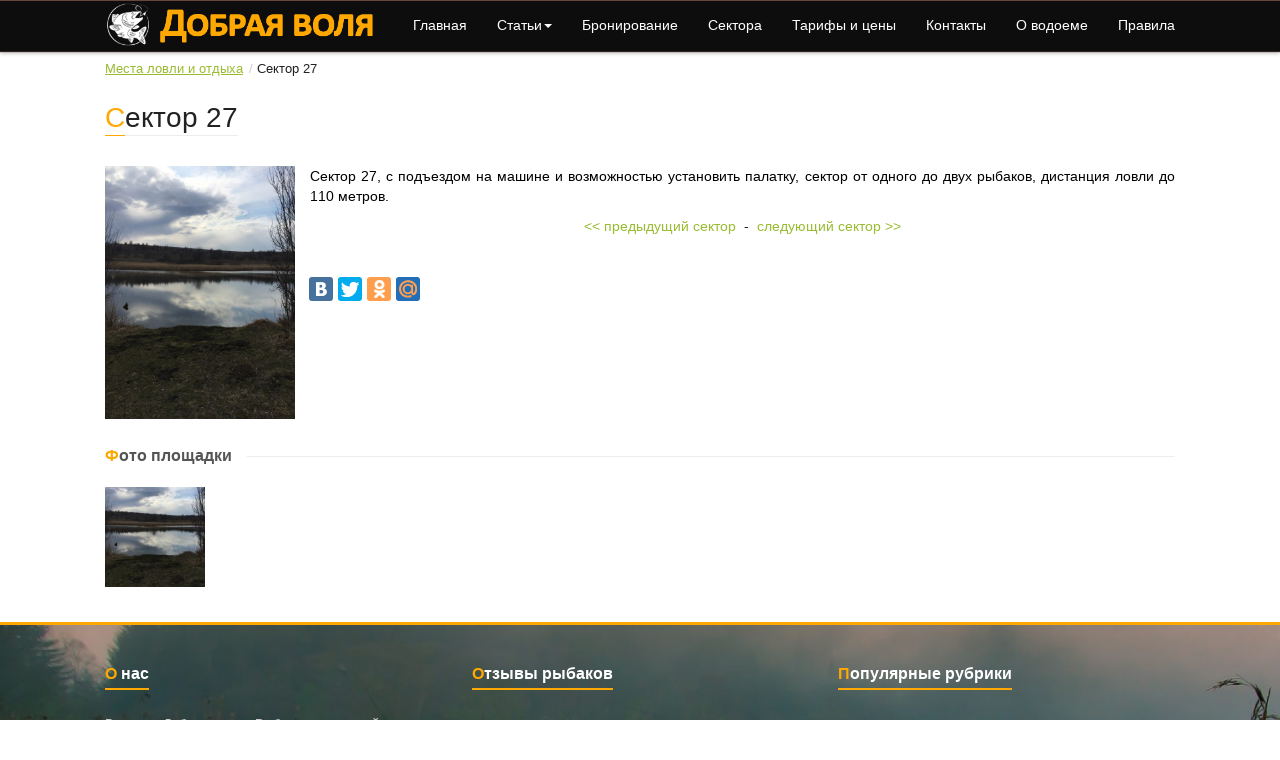

--- FILE ---
content_type: text/html; charset=UTF-8
request_url: https://dobraya-volya.ru/fishing-places/35-sektor-27
body_size: 13726
content:
<!DOCTYPE html><html><head> <title>Сектор 27 — Места для рыбалки и отдыха на пруду — Добрая воля</title> <meta http-equiv="Content-Type" content="text/html; charset=UTF-8"/> <link rel="apple-touch-icon" sizes="114x114" href="//dobraya-volya.ru/Main/img/icon-114.png"> <link rel="apple-touch-icon" sizes="72x72" href="//dobraya-volya.ru/Main/img/icon-72.png"> <link rel="apple-touch-icon" href="//dobraya-volya.ru/Main/img/icon-57.png"> <link rel="shortcut icon" href="//dobraya-volya.ru/Main/img/favicon.ico"/> <!-- meta tags --> <meta http-equiv="X-UA-Compatible" content="IE=edge,chrome=1"/> <meta name="viewport" content="width=device-width,initial-scale=1,maximum-scale=1.0"/> <meta name="apple-mobile-web-app-capable" content="yes"/> <meta name="keywords" content="рыболовное место,Сектор 27,на пруду Добрая воля, рыбалка" /> <meta name="description" content=" Место для рыбалки и отдыха «Сектор 27» на пруду Добрая воля." /> <meta property='og:image' content='//dobraya-volya.ru/fishing/d9/d94652f640b932820ede05424fb396e0_200x200.jpg' /><meta property='og:site_name' content='Добрая воля' /><meta property='og:title' content='Сектор 27 — Места для рыбалки и отдыха на пруду — Добрая воля' /><meta property='og:description' content=' Место для рыбалки и отдыха «Сектор 27» на пруду Добрая воля.' /> <!-- bootstrap & jquery-ui & wdcl --> <link rel='stylesheet' href='//dobraya-volya.ru/core/css/bootstrap.css' type='text/css' /> <link rel='stylesheet' href='//dobraya-volya.ru/core/css/jquery-ui.css' type='text/css' /> <link rel='stylesheet' href='//dobraya-volya.ru/core/css/wdcl.css' type='text/css' /> <link rel='stylesheet' href='//dobraya-volya.ru/core/css/jquery.flexslider.css' type='text/css' /> <!-- styles --> <link rel='stylesheet' href='//dobraya-volya.ru/Main/css/index.css' type='text/css' /> <!-- javascripts --> <script src='//dobraya-volya.ru/core/js/jquery.js' type='text/javascript'></script> <script src='//dobraya-volya.ru/core/js/bootstrap.js' type='text/javascript'></script> <script src='//dobraya-volya.ru/core/js/jquery-ui.js' type='text/javascript'></script> <script src='//dobraya-volya.ru/core/js/wdcl.js' type='text/javascript'></script> <script src='//dobraya-volya.ru/core/js/wdcl.ajax.js' type='text/javascript'></script> <script src='//dobraya-volya.ru/core/js/form.js' type='text/javascript'></script> <script src='//dobraya-volya.ru/core/js/jquery.flexslider.js' type='text/javascript'></script> <script src='//dobraya-volya.ru/Main/js/main.ui.js' type='text/javascript'></script> <!--[if lt IE 9]> <script src='https://oss.maxcdn.com/html5shiv/3.7.2/html5shiv.min.js' type='text/javascript'></script> <script src='https://oss.maxcdn.com/respond/1.4.2/respond.min.js' type='text/javascript'></script> <![endif]--></head><body> <div class="navbar navbar-fixed-top b-header"> <div class="b-header-nav m-black" id="nav"> <div class="container"> <div class="navbar-header"> <a href="https://dobraya-volya.ru/" class="b-header-logo"> <img src="//dobraya-volya.ru/Main/img/logo.png" class="pull-left" alt="Водоем Добрая воля - рыбалка и отдых на природе за городом" title="Водоем Добрая воля - рыбалка и отдых на природе за городом"/> </a> </div> <div class="navbar-collapse collapse"> <ul class="nav navbar-right navbar-nav"><li><a href="https://dobraya-volya.ru/" title="Пруд Добрая воля">Главная</a></li><li class="dropdown"><a href="#" title="Статьи" data-toggle="dropdown" class="dropdown-toggle">Статьи<span class="caret"></span></a><ul class="dropdown-menu"><li><a href="https://dobraya-volya.ru/blog/novosti" title="Новости">Новости</a></li><li><a href="https://dobraya-volya.ru/blog/nash-ulov" title="Наш улов">Наш улов</a></li><li><a href="https://dobraya-volya.ru/blog/videomaterialy" title="Видеоматериалы">Видеоматериалы</a></li><li><a href="https://dobraya-volya.ru/blog" title="Все статьи блога">Все статьи →</a></li></ul></li><li><a href="https://dobraya-volya.ru/reservation" title="Бронирование секторов и мест для ловли рыбы">Бронирование</a></li><li><a href="https://dobraya-volya.ru/fishing-places" title="Места ловли рыбы и отдыха">Сектора</a></li><li><a href="https://dobraya-volya.ru/tarify-i-ceny" title="Тарифы и цены">Тарифы и цены</a></li><li><a href="https://dobraya-volya.ru/contacts" title="Наши контакты">Контакты</a></li><li><a href="https://dobraya-volya.ru/o-vodoeme" title="О водоеме">О водоеме</a></li><li><a href="https://dobraya-volya.ru/pravila" title="Правила">Правила</a></li></ul> </div> <button class="btn-navbar navbar-toggle navbar-right" data-toggle="collapse" data-target=".navbar-collapse"> <span class="sr-only">Меню</span> <span class="icon-bar"></span> <span class="icon-bar"></span> <span class="icon-bar"></span> </button> </div> </div></div><div class="b-nav-scroll"> <span class="wdcl-icon wdcl-icon-chevron-up"></span> </div><script src='//dobraya-volya.ru/core/js/wdcl.gallery.js' type='text/javascript'></script><link rel='stylesheet' href='//dobraya-volya.ru/core/css/wdcl.gallery.css' type='text/css' /><div class="b-main"> <div class="container"> <ul class="breadcrumb"><li><a href="https://dobraya-volya.ru/fishing-places" title="Места ловли рыбы и отдыха на пруду Добрая воля" class="m-link-underline">Места ловли и отдыха</a></li><li>Сектор 27</li></ul> <h1 class="b-main-header"> Сектор 27</h1> <div class="row"> <div class="col-sm-12 col-md-12"> <script src='//dobraya-volya.ru/core/js/wdcl.gallery.js' type='text/javascript'></script><link rel='stylesheet' href='//dobraya-volya.ru/core/css/wdcl.gallery.css' type='text/css' /><div class="b-fishing-view"> <img alt="Место для ловли рыбы и отдыха «Сектор 27» на пруду Добрая воля" title="Место для ловли рыбы и отдыха «Сектор 27» на пруду Добрая воля" src="//dobraya-volya.ru/fishing/d9/d94652f640b932820ede05424fb396e0.jpg" class="b-fishing-view-cover"/> <div class="b-fishing-view-data"> <p><p><span style="color:rgb(0, 0, 0); font-family:-apple-system,blinkmacsystemfont,roboto,helvetica neue,geneva,noto sans armenian,noto sans bengali,noto sans cherokee,noto sans devanagari,noto sans ethiopic,noto sans georgian,noto sans hebrew,noto sans kannada,noto sans khmer,noto sans lao,noto sans osmanya,noto sans tamil,noto sans telugu,noto sans thai,sans-serif,arial,tahoma,verdana">Сектор 27, с подъездом на машине и возможностью установить палатку, сектор от одного до двух рыбаков, дистанция ловли до 110 метров.</span></p><div><p style="text-align:center"><a href="http://dobraya-volya.ru/fishing-places/34-sektor-26" style="line-height: 20.7999992370605px;">&lt;&lt; предыдущий сектор</a>&nbsp;&nbsp;- &nbsp;<a href="http://dobraya-volya.ru/fishing-places/36-sektor-28" style="line-height: 20.7999992370605px;">следующий сектор &gt;&gt;</a></p></div><p>&nbsp;</p></p> <div class="b-socnet-likes m-clear"> <script type="text/javascript" src="//yastatic.net/share/share.js" charset="utf-8"></script> <div class="yashare-auto-init" data-yashareL10n="ru" data-yashareQuickServices="vkontakte,facebook,twitter,odnoklassniki,moimir" data-yashareTheme="counter"></div> </div> </div> <div class="b-headline m-margin-top-20"><h2>Фото площадки</h2></div> <div class="b-fishing-photos"> <a href="//dobraya-volya.ru/fishing/c7/c7030a6913116c99d8ab29c92b3cf4a1.jpg" title="Место для ловли рыбы «Сектор 27» на пруду Добрая воля" class="wdcl-gallery-image"><img src="//dobraya-volya.ru/fishing/c7/c7030a6913116c99d8ab29c92b3cf4a1_150x150.jpg" alt="Место ловли рыбы «Сектор 27»" title="Место ловли рыбы «Сектор 27»"/></a> </div> <div id="imageViewer" name="imageViewer" class="wdcl-gallery"><div class="slides"></div><h3 class="title"></h3><a href="javascript:void(0);" class="prev"></a><a href="javascript:void(0);" class="next"></a><a href="javascript:void(0);" class="close"></a><a href="javascript:void(0);" class="play-pause"></a></div></div> </div> </div> </div></div><div class="b-footer"> <div class="container"> <div class="row b-footer-info"> <div class="b-footer-block col-sm-4 col-md-4"> <div class="b-headline"> <h4>О нас</h4> </div> <p> Водоем «Добрая воля». Рыбалка и активный отдых всей семьей на природе. Ловля толстолобика, белого амура, карпа, карася, щуки, судака в Белгороде. </p> <p><span class="wdcl-icon wdcl-icon-map-marker"></span>Белгородская область, Белгородский район, с. Ближнее</p> <p><span class="wdcl-icon wdcl-icon-phone"></span>+7(905) 670-09-84</p><p><span class="wdcl-icon wdcl-icon-phone"></span>+7(920)599-22-22</p> <p><span class="wdcl-icon wdcl-icon-envelope"></span><a href="mailto:dobvolya@mail.ru">dobvolya@mail.ru</a></p> <p> <a href="https://vk.com/rybalkadobrayavolya" target="_blank" class="m-link-underline">Мы во Вконтакте</a> </p> </div> <div class="b-footer-block col-sm-4 col-md-4"> <div class="b-headline"> <h4>Отзывы рыбаков</h4> </div> <ul class="b-footer-block-list"><li><span class='m-time'>13 августа 2022</span><p class='m-comment'>Водоем отличный. Подкупает вежливость и отзывчивость охраны. При оплате рыбалки посоветуют на что ловить, дадут прикормку (на карпа или толстолоба). На этом водоеме рыбачил несколько раз...</p></li><li><span class='m-time'>16 мая 2022</span><p class='m-comment'>Первый раз на этом пруду, пруд понравился! За сутки поймал 4 карпика все как на подбор - в районе 1,5 кг., много было отпущено 500-600 граммовых, у товарища был досадный сход рыбы намного крупнее...</p></li></ul> <a href="https://dobraya-volya.ru/comments" class="btn btn-success"> <span class="wdcl-icon wdcl-icon-envelope"></span>Отзывы о водоеме </a> </div> <div class="b-footer-block col-sm-4 col-md-4"> <div class="b-headline"> <h4>Популярные рубрики</h4> </div> <ul class="b-footer-rubrics"><li><a href="https://dobraya-volya.ru/blog/novosti" title="Новости" class="b-footer-rubrics-item m-link-underline">Новости</a></li><li><a href="https://dobraya-volya.ru/blog/nash-ulov" title="Наш улов" class="b-footer-rubrics-item m-link-underline">Наш улов</a></li><li><a href="https://dobraya-volya.ru/blog/videomaterialy" title="Видеоматериалы" class="b-footer-rubrics-item m-link-underline">Видеоматериалы</a></li></ul> </div> </div> </div> <div class="b-footer-copyright"> <div class="container"> <div class="row"> <div class="col-sm-12 col-md-12"> <div class="pull-left"> © Добрая воля. Все права защищены 2014 - 2025. <div class="b-footer-copyright-policy"> <a href="https://dobraya-volya.ru/confidential.html" class="m-link-underline" target="_blank">Политика конфиденциальности</a> <a href="https://dobraya-volya.ru/agreement.html" class="m-link-underline" target="_blank">Пользовательское соглашение</a> </div> </div> <div class="pull-right"> <!-- Yandex.Metrika informer --> <a href="https://metrika.yandex.ru/stat/?id=76230025&amp;from=informer" target="_blank" rel="nofollow"><img src="https://informer.yandex.ru/informer/76230025/3_0_FFFFFFFF_FFFFFFFF_0_pageviews" style="width:88px; height:31px; border:0;" alt="Яндекс.Метрика" title="Яндекс.Метрика: данные за сегодня (просмотры, визиты и уникальные посетители)" class="ym-advanced-informer" data-cid="76230025" data-lang="ru" /></a> <!-- /Yandex.Metrika informer --> <!-- Yandex.Metrika counter --> <script type="text/javascript" > (function(m,e,t,r,i,k,a){m[i]=m[i]||function(){(m[i].a=m[i].a||[]).push(arguments)}; m[i].l=1*new Date();k=e.createElement(t),a=e.getElementsByTagName(t)[0],k.async=1,k.src=r,a.parentNode.insertBefore(k,a)}) (window, document, "script", "https://mc.yandex.ru/metrika/tag.js", "ym"); ym(76230025, "init", { clickmap:true, trackLinks:true, accurateTrackBounce:true }); </script> <noscript><div><img src="https://mc.yandex.ru/watch/76230025" style="position:absolute; left:-9999px;" alt="" /></div></noscript> <!-- /Yandex.Metrika counter --> </div> <div class="b-footer-copyright-dev"> Сайт разработан<br/> веб-студией <a href="http://hash-code.ru" class="m-link-underline" target="_blank" title="Веб-студия Hashcode — создание сайтов в Белгороде">Hashcode</a> </div> </div> </div> </div> </div></div></body></html>

--- FILE ---
content_type: text/css
request_url: https://dobraya-volya.ru/core/css/wdcl.css
body_size: 22735
content:
/**
 * Стили компонентов 
 * @author Гончаров Станислав <stascer@mail.ru> 
 */

@import url("wdcl.icons.css");
@import url("wdcl.pagelist.css");
@import url("wdcl.window.css");


/* Clear */
.cp-cleaner, .wdcl-clear {clear:both;}

/* TextEdit */
.wdcl-edit, .wdcl-searchedit, .wdcl-form-load, .wdcl-datepicker{
    border      : 1px solid #c0cad5;
    height      : 24px;
    padding     : 0 3px;
    background  : #fbfcfd; 
    line-height : 24px;
    color       : #444; 
    -webkit-box-sizing: content-box;
    -moz-box-sizing: content-box;
    box-sizing: content-box;
}

.wdcl-datepicker{
    padding-right: 30px;
    background-image: url(../img/components/date.png);
    background-position: right center;
    background-repeat: no-repeat;
    cursor: pointer;
}

.wdcl-edit-default{
    color: #8090a2 !important;
    font-size: 12px !important;
}

/* Memo */
.wdcl-memo{
    border: 1px solid #c0cad5;
    background: #fbfcfd;
    color: #444; 
    padding:  3px;
    font-size: inherit;
    outline: none;
    resize: none;
    -moz-appearance: none;
    -webkit-box-sizing: content-box;
    -moz-box-sizing: content-box;
    box-sizing: content-box;
}

/** Редактор кода */
.CodeMirror{
    border: 1px solid #c0cad5 !important;
    min-height: 150px;
}

/** Редактор tinyMCE */
.wdcl-tinymce-editor{
    border: 1px solid #c0cad5;
    background: #fbfcfd;
    color: #444; 
    font-size: inherit;
    overflow: auto;
    line-height: 20px;
    min-height: 300px;
}

/* SearchEdit */
.wdcl-searchedit{
    padding     : 0px 3px 0px 21px;
    background  : #fbfcfd url(../img/components/search.png) no-repeat 5px center;
}

.wdcl-edit:focus, 
.wdcl-searchedit:focus, 
.wdcl-memo:focus, 
.wdcl-datepicker:focus{
    border    : 1px solid #99a9bb;
    background-color: #fff;
}

/* Button */
.wdcl-button, .wdcl-flat-button{
    border : none;
    background: #36638e; 
    color : #fff;
    height : 30px;
    cursor: pointer;
    font-size: 11px;
    border-radius: 5px;
    text-align: center;
    line-height: 30px;
    padding : 0px 8px 0px 8px;
    box-shadow: 0px 0px 7px #a6c0d9; 
}

.wdcl-button:hover{
    box-shadow: 0px 0px 7px #6387a8; 
}

.wdcl-button-disable{
    cursor: default;
    background: rgb(90,90,90);
    box-shadow: none !important;
}

.wdcl-button-icon{
    margin: 0px 4px 0px 0px;
    font-size: 14px;
    vertical-align: middle;
}

.wdcl-button-text{
    vertical-align: middle;
}

.wdcl-loader{
    height: 30px;
    line-height: 30px;
    background: url(../img/components/loader.gif) no-repeat 0px center; 
    padding: 0px 0px 0px 60px;
    color: #256989;
    visibility: hidden;
}

.recaptcha_r1_c1,
.recaptcha_r7_c1,
.recaptcha_r8_c1,
.recaptcha_r4_c1,
.recaptcha_r4_c2,
.recaptcha_r4_c4,
.recaptcha_r3_c1,
.recaptcha_r3_c2,
.recaptcha_r3_c3,
.recaptcha_r2_c1,
.recaptcha_r2_c2{
    background-image: url(../img/components/recaptcha.png) !important; 
}

#recaptcha_widget_div{
    margin: 5px 0px 0px -5px;
}

.recaptcha_input_area label{
    float: none;
}

.recaptcha_input_area span{
    position: absolute;
    height: 20px;
    line-height: 20px;
    margin: -5px 0px 0px 0px;
}

#recaptcha_response_field{
    line-height: 30px;
    height: 30px;
    padding: 0px 3px;
    position: absolute;
    top: -5px;
    left: 8px;
}


/* Table*/
.wdcl-table{
    width : 100%;
    border-collapse: collapse; 
}

.wdcl-table td{
    vertical-align : middle;
    padding: 0px 5px;
    -webkit-box-sizing: content-box;
    -moz-box-sizing: content-box;
    box-sizing: content-box;
}

.wdcl-table th{
    font-weight: normal;
    vertical-align : middle;
    -webkit-box-sizing: content-box;
    -moz-box-sizing: content-box;
    box-sizing: content-box;
    height         : 35px;
    line-height   : 35px;
    padding       : 0px 5px;
    text-align    : center;  
    background-color: rgb(50, 118, 177);
    color: #fff;
    font-size: 12px;
    font-weight: 600;
    border-left      : 1px solid rgba(40, 94, 142, 0.2);
    border-top      : 1px solid rgb(40, 94, 142);
    border-bottom : 1px solid rgb(40, 94, 142);
}

.wdcl-table th:nth-last-child(1){
    border-right : 1px solid rgb(40, 94, 142);
}

.wdcl-table tr:nth-child(n+1){
    height : 30px;
    border-bottom: 1px solid rgba(40, 94, 142, 0.03);
    border-left: 1px solid rgba(40, 94, 142, 0.1);
    border-right:  1px solid rgba(40, 94, 142, 0.1);
}

.wdcl-table tr:nth-last-child(1){
    border-bottom: 1px solid rgba(40, 94, 142, 0.1) !important;
}


.wdcl-table tr:nth-child(even){
    background: rgba(50, 118, 177, 0.05);
}

.wdcl-table tr:nth-child(odd){
    background: #fff;
}



.wdcl-table th.header{
    background-image: url(../img/components/up-down.png);
    background-repeat: no-repeat;
    background-position: right center;
    cursor: pointer;
}

.wdcl-table th.headerSortUp{
    background-image: url(../img/components/sort-asc.png);
    cursor: pointer;
}

.wdcl-table th.headerSortDown{
    background-image: url(../img/components/sort-desc.png);
    cursor: pointer;
}

/* Combobox */
.wdcl-combobox{
    
}

.wdcl-combobox-edit.ui-combobox-input{
    float: left;
    margin: 0;
    border      : 1px solid #c0cad5;
    border-right: none;
    height      : 24px;
    padding     : 0 7px;
    line-height : 24px;
    color       : #444; 
    border-radius: 0px;
    font-weight: normal;
    -webkit-box-sizing: content-box;
    -moz-box-sizing: content-box;
    box-sizing: content-box;
    background-position: 3px center;
    background-repeat: no-repeat;
    background-color: #fbfcfd; 
    background-image: none;
}

.wdcl-combobox-edit.ui-combobox-input:focus{
    border    : 1px solid #99a9bb;
    background-color: #fff;
    border-right: none;
}

.wdcl-combobox-button.ui-combobox-toggle{
    float : left;
    border: 1px solid #c0cad5;
    height: 24px;
    width: 30px;
    font-size: 12px !important; 
    -webkit-box-sizing: content-box;
    -moz-box-sizing: content-box;
    box-sizing: content-box;
}

.wdcl-combobox-button.ui-state-focus,
.wdcl-combobox-button.ui-state-hover{
    border : 1px solid #99a9bb; 
}

.wdcl-combobox-button.ui-state-active{
    background: #d0e5f5 url(../img/jquery.ui/ui-bg_glass_75_d0e5f5_1x400.png) 50% 50% repeat-x;
}

.wdcl-combobox .ui-helper-hidden-accessible{display: none;}

.wdcl-combobox-list{
    display: none;
}

.ui-datepicker{
    border-radius: 0px 5px 5px 5px !important;
    border: 1px solid #99a9bb !important;
}

.ui-datepicker-year,
.ui-datepicker-month{
    color: #222;
}

.ui-autocomplete{
    z-index: 9999 !important;
    max-height: 150px;
    overflow-y: auto;
    overflow-x: hidden;
    border: 1px solid #99a9bb !important;
    border-radius: 0px 0px 5px 5px !important;
    padding: 0px 0px 2px 0px !important;
}

.ui-autocomplete .ui-menu-item a{
    border : 1px solid #fff !important;
    background-color: #fff !important;
    border-radius: 0px;
    margin: 0px !important;
    padding: 3px 4px 3px 4px !important;
    cursor: pointer;
    clear: both;
}

.ui-autocomplete .ui-menu-item a.ui-state-focus,
.ui-autocomplete .ui-menu-item a:hover{
    border : 1px dotted #a6b8c5 !important;
    background-color: #e4eff8 !important;
}

.ui-menu-item-desc{
    color: #777;
    font-style: italic;
    font-size: 11px;
}

.ui-menu-item-icon{
    width: 16px;
    height: 16px;
    float: left;
    margin: 0px 3px 0px 0px;
}

.wdcl-tabs-list.ui-tabs-nav{
    background: #51799d !important;
    border-radius: 5px 5px 0px 0px !important;
    margin: 0px -3px;
    padding: 10px 5px 0px 5px;
}

.wdcl-tabs-list li{
    font-weight: normal !important;
}

.wdcl-tabs-list li.ui-state-active a{
    color: #333 !important;
}


/* Checkbox */
.wdcl-checkbox, .wdcl-radio{
    float: left;
    height: 24px;
    line-height: 24px;
}   

.wdcl-checkbox-caption, .wdcl-radio-caption{
    padding    : 0px 5px 0px 5px !important;
    line-height: 24px;
    text-align : left;
    cursor     : pointer;
    float      : left; 
    height     : 24px;
    font-size  : 12px; 
}

.wdcl-checkbox-flag{
    margin     : 4px 0px 0px 0px;
    width      : 15px;
    height     : 14px;
    cursor     : pointer;
    float      : left; 
    background : url(../img/components/check.gif) 0px 0px no-repeat;
}

.wdcl-radio-flag{
    margin     : 4px 0px 0px 0px;
    width      : 15px;
    height     : 14px;
    float      : left;
    cursor     : pointer;
    background : url(../img/components/radio.png) 0px 0px no-repeat;
}

.wdcl-checkbox-check, .wdcl-radio-check{
    background-position: 0px -14px;
}

.wdcl-checkbox-uncheck, .wdcl-radio-uncheck{
    background-position: 0px 0px;
}

.wdcl-hint{
    display: none;
    position: absolute;
    top: 0;
    left: 0;
    z-index: 2000;
}

.wdcl-hint-content {
    font-size: 11px;
    color: #fff;
    padding: 6px 8px !important;
    background-color: #345579;
    border-radius: 3px;
    box-shadow: 0 0 4px #345579;
    opacity: 0.92;
    line-height: 16px !important;
}

.wdcl-hint-arrow, .wdcl-hint-arrow-inner {
    position: absolute;
    border-color: transparent;
    border-style: solid;
    border-width: 6px;
    height: 0;
    width: 0;
    opacity: 0.92;
}

.wdcl-hint-top .wdcl-hint-arrow {
    border-top-color: #597694;
}

.wdcl-hint-bottom .wdcl-hint-arrow {
    border-bottom-color: #597694;
}

.wdcl-hint-right .wdcl-hint-arrow {
    border-right-color: #597694;
}

.wdcl-hint-left .wdcl-hint-arrow {
    border-left-color: #597694;
}

.wdcl-hint-top .wdcl-hint-arrow-inner {
    margin-top: -7px;
    margin-left: -6px;
    border-top-color: #345579;
}

.wdcl-hint-bottom .wdcl-hint-arrow-inner {
    margin-top: -5px;
    margin-left: -6px;
    border-bottom-color: #345579;
}

.wdcl-hint-right .wdcl-hint-arrow-inner {
    margin-top: -6px;
    margin-left: -5px;
    border-right-color: #345579;
}

.wdcl-hint-left .wdcl-hint-arrow-inner {
    margin-top: -6px;
    margin-left: -7px;
    border-left-color: #345579;
}

.wdcl-notify-list{
    width: auto;
    height: auto;
    position: fixed;
    z-index: 2000;
}

.wdcl-notify{
    font-size: 12px;
    color: #fff;
    padding: 15px !important;
    background-color: rgba(52,85,121, 0.9);
    border-radius: 3px;
    box-shadow: 0 0 4px rgb(52,85,121);
    line-height: 20px;
    margin: 0px 0px 10px 0px;
   
}

.wdcl-rating{
    height: 16px; 
    cursor: pointer; 
    width:  83px; 
    float:left;
    background: url(../img/components/rating.png) no-repeat;
    float: left;
}

.wdcl-rating-value{
    height: 16px; 
    cursor: pointer; 
    float:left;
    display: block;
    background: url(../img/components/rating.png) no-repeat 0 -16px;
}

.wdcl-rating.is-readonly{
    cursor: default;
}


.wdcl-imageuploader{
    position: relative;
    overflow: hidden;
    border-radius: 5px;
    box-shadow: 0px 0px 5px #c0cad5; 
}

.wdcl-imageuploader:hover{
    box-shadow: 0px 0px 5px #99a9bb; 
}

.wdcl-imageuploader.is-readonly{
    box-shadow: 0px 0px 5px #c0cad5 !important; 
}

.wdcl-imageuploader input{
    position: absolute;
    top: 0;
    right: 0;
    margin: 0;
    opacity: 0;
    -ms-filter: 'alpha(opacity=0)';
    font-size: 200px;
    direction: ltr;
    cursor: pointer;
    border-radius: 5px;
}

.wdcl-imageuploader.is-readonly input{
    display: none; 
}

.wdcl-imageuploader-text{
    cursor: pointer;
    font-size: 18px;
    color: #c0cad5;
    text-align: center;
    display: table-cell;
    border-radius: 5px;
    vertical-align: middle;
}

.wdcl-imageuploader:hover .wdcl-imageuploader-text{
    color: #99a9bb;
}

.wdcl-imageuploader.is-readonly .wdcl-imageuploader-text{
    color: #c0cad5 !important;
}

.wdcl-imageuploader-panel{
    height: 30px;
    background: #fff;
    position: absolute;
    opacity: 0;
    -ms-filter: 'alpha(opacity=0)';
    line-height: 30px;
    color: #fff;
    text-align: right;
    display: none;
    border-radius: 0px 0px 5px 5px;
    transition: all .3s ease;
    -webkit-transition: all .3s ease;
    -moz-transition: all .3s ease;
    -o-transition: all .3s ease;
    margin-top: -30px;
}

.wdcl-imageuploader.is-readonly .wdcl-imageuploader-panel{
    display: none !important;
}


.wdcl-imageuploader-progress{
    position: absolute;
    display: none;
    z-index: 10;
    background: url(../img/components/loader.gif) no-repeat center center;
}

.wdcl-imageuploader-delete,
.wdcl-imageuploader-crop,
.wdcl-imageuploader-rotateleft,
.wdcl-imageuploader-rotateright,
.wdcl-imageuploader-view{
    width: 24px;
    height: 24px;
    margin: 4px 2px 0px 1px;
    display: inline-block;
    cursor: pointer;
    opacity: 0.6;
    -ms-filter: 'alpha(opacity=60)';
}

.wdcl-imageuploader-delete{
    background: url(../img/components/remove.png) no-repeat center center;
}

.wdcl-imageuploader-view{
    background: url(../img/components/fullscreen.png) no-repeat center center;
}

.wdcl-imageuploader-rotateright{
    background: url(../img/components/rotate-right.png) no-repeat center center;
}

.wdcl-imageuploader-rotateleft{
    background: url(../img/components/rotate-left.png) no-repeat center center;
}

.wdcl-imageuploader-crop{
    background: url(../img/components/crop.png) no-repeat center center;
}

.wdcl-imageuploader-delete:hover,
.wdcl-imageuploader-rotateleft:hover,
.wdcl-imageuploader-view:hover,
.wdcl-imageuploader-crop:hover,
.wdcl-imageuploader-rotateright:hover{
    opacity: 1;
    -ms-filter: 'alpha(opacity=100)';
}

.wdcl-imageuploader-photo{
    display: none;
    margin: 0px 0px 0px 0px;
    border-radius: 3px;
}

.wdcl-imageuploader:hover .wdcl-imageuploader-panel{
    opacity: 0.6;
    -ms-filter: 'alpha(opacity=60)';
}

.wdcl-imagecroper{
    min-width: 150px;
    min-height: 150px;
}

.wdcl-fileuploader{
    position: relative;
    height: 24px;
    line-height: 24px;
    float: left;
    margin: 4px 0px 3px 0px;
}

.wdcl-fileuploader-file{
    position: absolute;
    top: 0;
    left: 0;
    margin: 0;
    opacity: 0;
    width: 1px;
    font-size: 1px;
    height: 1px;
    -ms-filter: 'alpha(opacity=0)';
}

.wdcl-fileuploader-browse{
    cursor: pointer;
    float: left;
    border : none;
    background: #36638e; 
    color : #fff;
    height : 26px;
    font-size: 11px;
    border-radius: 0px 5px 5px 0px;
    text-align: center;
    line-height: 26px;
    padding : 0px 7px 0px 7px;
    box-shadow: 0px 0px 7px #a6c0d9; 
}

.wdcl-fileuploader-browse:hover{
    box-shadow: 0px 0px 7px #6387a8; 
}

.wdcl-fileuploader .wdcl-edit{
    margin: 0px !important;
    float: left !important;
    width: 76%;
}

.wdcl-fileuploader.view .wdcl-edit{
    border: none !important;
    text-decoration: underline;
    cursor: pointer;
    line-height: 26px;
    width: 89.5% !important;
}

.wdcl-fileuploader.view .wdcl-edit:hover{
    text-decoration: none;
}

.wdcl-fileuploader.view .wdcl-fileuploader-browse{
    display: none;
}

.wdcl-fileuploader.is-readonly .wdcl-fileuploader-browse{
    cursor: default;
    background: rgb(90,90,90);
    box-shadow: none !important;
}

.wdcl-fileuploader-tool{
    height: 26px;
    width: 24px;
    float: left;
    -webkit-box-sizing: content-box;
    -moz-box-sizing: content-box;
    box-sizing: content-box;
    line-height: 26px;
    text-align: center;
    font-size: 15px;
    cursor: pointer;
    color: rgba(54, 99, 132, 1);
}

.wdcl-fileuploader-tool:hover{
    color: rgba(54, 99, 142, 0.9);
}

.wdcl-fileuploader-loader{
    display: none;
    background: url(../img/components/loader.gif) no-repeat center center;
    height: 26px;
    width: 26px;
    float: left;
    margin: 0px 0px 0px 5px;
}


.wdcl-listbox{
   overflow-y : auto;
   border     : 1px solid #c0cad5;
   font-size: 11px;
   padding: 0px;
   margin: 0px;
   width: 250px;
   max-height: 240px; 
   -webkit-box-sizing: content-box;
   -moz-box-sizing: content-box;
   box-sizing: content-box;
}

.wdcl-listbox li{
   list-style: none;
   height : 22px;
   color  : #000;
   line-height: 22px;
   padding : 0px 5px 0px 5px;
   cursor: pointer;
   overflow: hidden;
   text-align: left;
   border : 1px solid #fff;
   background-color : #fff;
   font-size: 12px;
}

.wdcl-listbox li:hover{
   border : 1px dotted #a6b8c5;
    background-color : #e4eff8;
}

.wdcl-listbox-selected{
    border : 1px dotted #a6b8c5 !important;
    background-color : #e4eff8 !important;
}

.wdcl-multilistbox{
    border-top: 1px solid #c0cad5;
    border-left: 1px solid #c0cad5;
    border-bottom: 1px solid #c0cad5;
    height: 240px;
    -webkit-box-sizing: content-box;
    -moz-box-sizing: content-box;
    box-sizing: content-box;
}

.wdcl-multilistbox .wdcl-listbox{
    border: none;
    float: left;
    border-right: 1px solid #c0cad5;
    height: 100%;
    position: relative;
}


.wdcl-list{
   font-size: 11px;
   padding: 0px;
   margin: 0px;
   position: relative;
}

.wdcl-list li{
   list-style: none;
   min-height : 22px;
   color  : #000;
   line-height: 22px;
   text-align: left;
   font-size: 12px;
}

.wdcl-list-tool{
   height: 22px !important;
   width: 22px !important;
   opacity: 0.6;
   -moz-opacity: 0.6;
   filter: alpha(opacity=60);
   cursor: pointer;
   color: #333;
   float: right !important;
}

.wdcl-list-tool:hover{
   opacity: 1;
   -moz-opacity: 1;
   filter: alpha(opacity=100);
}


.wdcl-list-tool-remove{
   background: url(../img/components/remove.png) no-repeat center center;
}

.wdcl-list-tool-edit{
   background: url(../img/components/edit.png) no-repeat center center;
}

.wdcl-list-icon{
   background: url(../img/components/list-item.gif) no-repeat 2px center;
   padding: 0px 0px 0px 15px !important;
}


/** Меню */

.wdcl-menu.dropdown-menu{
    
    background-color: #fff;
    padding: 5px 0px;
    position: absolute;
    z-index: 100;
    border-radius: 4px;
    min-width: 160px;
    background-clip: padding-box;
    border: 1px solid #ccc;
    border: 1px solid rgba(0, 0, 0, .15);
    -webkit-box-shadow: 0 6px 12px rgba(0, 0, 0, .175);
    box-shadow: 0 6px 12px rgba(0, 0, 0, .175);
    font-size: 12px;
}

.wdcl-menu.dropdown-menu a{
    color: #256989 !important;
    font-size: 12px !important;
    line-height: 28px !important;
    height: 28px !important;
    display: block;
    padding: 0px 15px;
    text-decoration: none;
}

.wdcl-menu.dropdown-menu a:hover{
    color: #fff !important;
    background-color: #517FA4 !important;
    background-image: -webkit-gradient(linear, left top, left bottom, from(#517FA4), to(#31668F));
    background-image: -webkit-linear-gradient(top, #517FA4, #31668F);
    background-image: -moz-linear-gradient(top, #517FA4, #31668F);
    background-image: -o-linear-gradient(top, #517FA4, #31668F);
    background-image: -ms-linear-gradient(top, #517FA4, #31668F);
    background-image: linear-gradient(top, #517FA4, #31668F);	
    filter: progid:DXImageTransform.Microsoft.gradient(startColorstr='#517FA4',endColorstr='#31668F',GradientType=0);
}

.wdcl-menu-item-icon{
    font-size: 14px;
    margin-right: 7px;
}

.wdcl-menu-item.divider{
    height: 1px;
    margin: 5px 0px !important;
    overflow: hidden;
    background-color: #e5e5e5;
}

.wdcl-action-tool{
    height: 20px;
    line-height: 20px;
    display: inline-block;
    color: #8899a6;
    text-decoration: none !important;
}

.wdcl-action-tool-icon{
    font-size: 15px;
    vertical-align: middle;
    margin: -2px 0px 0px 3px;
}

.wdcl-action-tool-count{
    font-size: 12px;
    margin: 0px 0px 0px 4px;
    font-weight: bold;
}

.wdcl-action-tool-text{
    font-size: 13px;
    margin: 0px 0px 0px 3px;
    border-bottom: 1px dotted rgba(37, 105, 137, 0.4);
}

.wdcl-action-tool-text:hover{
    border-bottom: 1px dotted rgba(37, 105, 137, 1);
}

.wdcl-dzuploader{
    position: relative;
    border      : 1px solid #e1e1e1;
    background  : #f5f5f5; 
    padding: 8px;
    cursor: pointer;
}

.wdcl-dzuploader:after{
    clear: both;
    content: " ";
    display: table;
}

.wdcl-dzuploader-message{
    margin: 30px 0px !important;
    position: relative;
    z-index: 2;
    display: block;
    cursor: pointer;
    width: 100% !important;
    height: auto !important;
    line-height: 1.25 !important;
    float: none !important;
    padding: 0px !important;
    font-weight:normal !important;
    
}

.wdcl-dzuploader-message-icon{
    margin: 0px auto;
    width: 87px;
    display: block;
    text-align: center;
    font-size: 70px;
    color: rgba(0,0,0, 0.4);
     transition: all 0.3s ease;
    -webkit-transition: all 0.3s ease;
    -moz-transition: all 0.3s ease;
    -o-transition: all 0.3s ease;
}

.wdcl-dzuploader:hover .wdcl-dzuploader-message-icon{
    color: #35b9e7;
}

.wdcl-dzuploader-message-header{
    font-size: 24px;
    color: #aaa;
    text-align: center;
    margin: 15px 0px 5px 0px;
     transition: all 0.3s ease;
    -webkit-transition: all 0.3s ease;
    -moz-transition: all 0.3s ease;
    -o-transition: all 0.3s ease;
}

.wdcl-dzuploader:hover .wdcl-dzuploader-message-header{
    color: #555;
}

.wdcl-dzuploader-message-desc{
    font-size: 12px;
    color: #777;
    text-align: center;
}

.wdcl-dzuploader-file{
    position: absolute;
    top: 0;
    right: 0;
    left: 0px;
    bottom: 0px;
    height: 100%;
    width: 100%;
    font-size: 100%;
    margin: 0;
    opacity: 0;
    -ms-filter: 'alpha(opacity=0)';
    direction: ltr;
    cursor: pointer;
    z-index: 0;
}

.wdcl-dzuploader-item{
    float: left;
    border: 1px solid rgba(0,0,0, 0.07);
    position: relative;
    overflow: hidden;
    display: block;
    outline: none !important;
    background: #fefefe;
    margin: 7px;
     transition: all 0.3s ease;
    -webkit-transition: all 0.3s ease;
    -moz-transition: all 0.3s ease;
    -o-transition: all 0.3s ease;
}

.wdcl-dzuploader-item:hover{
    border: 1px solid rgba(0,0,0, 0.15);
}

.wdcl-dzuploader-item img{
    width: 100%;
    height: 100%;
    display: none;
}

.wdcl-dzuploader-item-loader{
    position: absolute;
    display: none;
    z-index: 10;
    background: url(../img/components/loader.gif) no-repeat center center;
    height: 100%;
    width: 100%;
    top: 0px;
    bottom: 0px;
    left: 0px;
}

.wdcl-dzuploader-item-remove{
    background-color: #d15b47;
    color: #fff;
    height: 30px;
    line-height: 30px;
    bottom: -30px;
    left: 0px;
    right: 0px;
    transition: all 0.3s ease;
    -webkit-transition: all 0.3s ease;
    -moz-transition: all 0.3s ease;
    -o-transition: all 0.3s ease;
    position: absolute;
    text-align: center;
    font-size: 12px;
    display: none;
    z-index: 200;
}

.wdcl-dzuploader-item.m-active .wdcl-dzuploader-item-remove{
    display: block;
}

.wdcl-dzuploader-item-remove:hover{
    background-color: #ac2925;
}

.wdcl-dzuploader-item:hover .wdcl-dzuploader-item-remove{
    bottom: 0px;
}

--- FILE ---
content_type: text/css
request_url: https://dobraya-volya.ru/Main/css/index.css
body_size: 32727
content:
/** ------------------------- COMMON --------------------------------------- **/
body{
    font-family: Arial, sans-serif;
    padding-top: 50px;
}
body.m-index{padding-top: 0px;}

a, a:focus, a:active{color: rgb(154, 188, 50); text-decoration: none;}
a:hover{color: rgb(154, 188, 50); text-decoration: underline;}

h2, .h2 {
    font-size: 20px;
}

.m-clear:after{
    clear: both;
    content: " ";
    display: table;
}

.m-link-underline{
    text-decoration: underline;
}

.m-link-underline:hover{
    text-decoration: none;
}

.m-margin-right-20{margin-right: 20px;}
.m-margin-top-30{margin-top: 30px;}
.m-margin-top-20{margin-top: 20px;}
.m-margin-top-10{margin-top: 10px;}

.m-empty{
    text-align: center;
    color: #777;
    padding: 20px 0px;
}

.form-control{
    border-radius: 2px;
}

.form-control:focus{
    border: 1px solid rgb(255, 168, 1);
    box-shadow: none;
}

.wdcl-combobox-edit.ui-combobox-input{
    border-color: rgba(0,0,0,0.08);
    color: #555;
    transition: border-color 0.15s ease-in-out 0s;
    -webkit-transition: border-color 0.15s ease-in-out 0s;
    -o-transition: border-color 0.15s ease-in-out 0s;
    -moz-transition: border-color 0.15s ease-in-out 0s;
    font-size: 13px;
    height: 30px;
    line-height: 30px;  
    resize: none;
    outline: none !important;
    border-radius: 2px 0px 0px 2px;
    background: #fff;
}

.wdcl-combobox-button.ui-combobox-toggle{
    border-color: rgba(0,0,0,0.08);
    transition: border-color 0.15s ease-in-out 0s;
    -webkit-transition: border-color 0.15s ease-in-out 0s;
    -o-transition: border-color 0.15s ease-in-out 0s;
    -moz-transition: border-color 0.15s ease-in-out 0s;
    background: #fff;
    height: 30px;
    outline: none !important;
    border-radius: 0px 2px 2px 0px;
    border-left-color: rgba(0,0,0,0.05);
    margin: 0px;
}

.wdcl-combobox-button .ui-icon{
    border-color: #555;
}

.wdcl-combobox-button.ui-state-focus,
.wdcl-combobox-button.ui-state-active,
.wdcl-combobox-button.ui-state-hover{
    background-color: rgba(0, 0, 0, 0.03);
    border-color: #99a9bb;
}

.ui-autocomplete{
    border-radius: 0px !important;
    padding: 0px;
    box-shadow: 0px 0px 3px rgba(0,0,0, 0.2) !important;
    -webkit-box-shadow: 0px 0px 3px rgba(0,0,0, 0.2) !important;
    -moz-box-shadow: 0px 0px 3px rgba(0,0,0, 0.2) !important;
    filter: progid:DXImageTransform.Microsoft.shadow(direction=0, color=rgba(0,0,0, 0.2), strength=3);
    border: 1px solid rgba(0,0,0, 0.03) !important;
    padding: 0px !important;
}

.ui-autocomplete .ui-menu-item{
    margin: 0px;
}

.ui-autocomplete .ui-menu-item a{
    border : none !important;
    font-size: 13px;
}

.ui-autocomplete .ui-menu-item a.ui-state-focus,
.ui-autocomplete .ui-menu-item a:hover{
    border : none !important;
}

.wdcl-pageList-item{
    padding: 5px 10px !important;
    height: auto  !important;
    line-height: 1.4  !important;
    -webkit-box-sizing: border-box  !important;
    -moz-box-sizing: border-box  !important;
    box-sizing: border-box  !important;
    border-radius: 0px !important;
    box-shadow: none !important;
    font-size: 12px !important;
    font-weight: bold !important;
}

.wdcl-pageList-item.prev,
.wdcl-pageList-item.last,
.wdcl-pageList-item.first,
.wdcl-pageList-item.next,
.wdcl-pageList-item.index{
    color: #ffa801;
    background: rgba(0,0,0,0.015);
    border: 1px solid rgba(0,0,0,0.025);
    width: auto !important
}

.wdcl-pageList-item.prev,
.wdcl-pageList-item.last,
.wdcl-pageList-item.first,
.wdcl-pageList-item.next{
    font-size: 13px;
}

.wdcl-pageList-item.next:before{content: "→";}
.wdcl-pageList-item.prev:before{content: "←";}
.wdcl-pageList-item.first:before{content: "«";}
.wdcl-pageList-item.last:before{content: "»";}

.wdcl-pageList-item.prev:hover,
.wdcl-pageList-item.last:hover,
.wdcl-pageList-item.first:hover,
.wdcl-pageList-item.next:hover,
.wdcl-pageList-item.index:hover{
    background: #ffa801;
    color: #fff;
}

.wdcl-pageList-item.active{
    background: #ffa801;
    color: #fff;
    border: 1px solid rgba(255, 168, 1, 0.65);
}

.wdcl-datepicker{
    display: block;
    height: 30px;
    padding: 0px 12px;
    font-size: 14px;
    line-height: 1.42857143;
    border: 1px solid #ccc;
    background-position-x: 98%;
    float: left;
}
.wdcl-datepicker:focus{
    border: 1px solid rgb(255, 168, 1);
}

.b-loader-global{
    position: fixed;
    z-index: 9999;
    background: #345579 url(../img/loader-global.gif) no-repeat 10px 8px;
    border-radius: 5px;
    height: 40px;
    line-height: 40px;
    color: #fff;
    padding: 0px 12px 0px 44px;
    box-shadow: 0px 0px 4px #345579;
    font-size: 11px;
}

.b-nav-scroll{
    height: 40px;
    line-height: 40px;
    width: 40px;
    position: fixed;
    bottom: 7px;
    right: -45px;
    color: rgba(255, 255, 255, 0.65);
    text-align: center;
    cursor: pointer;
     transition: all 0.5s ease;
    -webkit-transition: all 0.5s ease;
    -moz-transition: all 0.5s ease;
    -o-transition: all 0.5s ease;
    z-index: 1001;
    background: rgba(255, 168, 1, 0.65);
    
}

.b-nav-scroll:hover{
    background: rgba(255, 168, 1, 0.9);
    color: rgba(255, 255, 255, 0.9);
}

.b-headline{
   display: block;
   margin-bottom: 20px;
}

.b-headline > span,
.b-headline > h1,
.b-headline > h2,
.b-headline > h3,
.b-headline > h4{
    display: block;
    font-size: 16px;
    color: #555;
    font-weight: bold;
    line-height: 1.45;
    overflow: hidden;
    margin-top: 0px;
    margin-bottom: 0px;
}

.b-headline > span:first-letter,
.b-headline > h1:first-letter,
.b-headline > h2:first-letter,
.b-headline > h3:first-letter,
.b-headline > h4:first-letter{
    color: #ffa801;
}

.b-headline > span:after,
.b-headline > h1:after,
.b-headline > h2:after,
.b-headline > h3:after,
.b-headline > h4:after{
    content: "";
    width: 200%;
    height: 1px;
    display: inline-block;
    background-color: rgba(0,0,0,0.07);
    position: relative;
    vertical-align: bottom;
    margin: 0 -200% 0 0;
    left: 15px;
    bottom: 10px;
}

.b-headline a{
    padding-top: 10px;
}

a.flex-active{
    background-color: #ffa801 !important;
}


.btn {
    border: none;
    font-size: 14px;
    cursor: pointer;
    padding: 8px 15px;
    text-decoration: none;
    letter-spacing: 1px;
    font-weight: 300;
    outline: none;
    position: relative;
    background: rgba(255, 168, 1, 0.85);
    color: #fff;
    border-radius: 2px;
    -webkit-transition: all .3s ease-out;
    -moz-transition: all .3s ease-out;
    transition: all .3s ease-out;
}

.btn:active,
.btn:focus,
.btn:hover{
    top: 0;
    text-decoration: none;
    background-color: rgba(255, 168, 1, 1);;
    box-shadow: none;
    outline: none !important;
}

.breadcrumb{
    padding: 0px;
    margin: 0px 0px 5px 0px;
    background: none;
    font-size: 13px;
}

.breadcrumb>li+li:before{
    content: "/";
    text-align: center;
    padding: 0px 4px 0px 6px;
}


.breadcrumb > .active{
    color : rgba(0,0,0, 0.8);
}

.breadcrumb-count{
    color: rgb(150,150,150) !important;
    margin-left: 5px;
}

.flex-direction-nav a {
  width: 38px;
  height: 117px;
  margin: -60px 0px 0px 0px;
  display: block;
  background: url(../img/arrow.png) no-repeat 0 0;
}


.b-form-note{
    margin-top: 20px;
    font-size: 12px;
    color: #777;
}

/** ------------------------- STRUCTURE ------------------------------------ **/

.container{
    width: 1100px;
}

.b-header{
    border-bottom: 1px solid rgba(0,0,0, 0.1);
}

.b-header .container{
    position: relative;
}

.b-header-logo img{
    height: 45px;
    
}

.b-header-logo{
    text-decoration: none !important;
    color: #333;
    display: inline-block;
    margin-top: 2px;
}

.b-header-nav{
    background: rgba(0,0,0, 0.5);
    -webkit-transition: all 0.5s ease;
    -moz-transition: all 0.5s ease;
    -o-transition: all 0.5s ease;
    transition: all 0.5s ease;
}

.b-header-nav.m-black{
    -webkit-box-shadow: 0 1px 0 rgba(195, 124, 112, 0.5) inset, 0 -1px 0 rgba(195, 124, 112, 0.2) inset, 0px 1px 4px rgba(0, 0, 0, 0.3);
    -moz-box-shadow: 0 1px 0 rgba(195, 124, 112, 0.5) inset, 0 -1px 0 rgba(195, 124, 112, 0.2) inset, 0px 1px 4px rgba(0, 0, 0, 0.3);
    box-shadow: 0 1px 0 rgba(195, 124, 112, 0.5) inset, 0 -1px 0 rgba(195, 124, 112, 0.2) inset, 0px 1px 4px rgba(0, 0, 0, 0.3);
    background: rgba(0,0,0, 0.95);
}

.b-header-nav .navbar-nav > li > a{
    color: #fff;
    -webkit-transition: all 0.5s ease;
    -moz-transition: all 0.5s ease;
    -o-transition: all 0.5s ease;
    transition: all 0.5s ease;
    background-color: transparent;
}

.b-header-nav .nav .open > a,
.b-header-nav .nav .open > a:hover,
.b-header-nav .nav .open > a:focus,
.b-header-nav .navbar-nav > li.active > a,
.b-header-nav .navbar-nav > li > a:focus,
.b-header-nav .navbar-nav > li > a:hover{
    background-color: rgba(255, 255, 255, 0.05);
    color: #fff;
}


.dropdown-menu{
    background-color: #fff;
    padding: 5px 0px;
    position: absolute;
    z-index: 100;
    border-radius: 0px 0px 2px 2px;
    box-shadow: 0px 0px 3px rgba(0,0,0, 0.3);
    -webkit-box-shadow: 0px 0px 3px rgba(0,0,0, 0.3);
    -moz-box-shadow: 0px 0px 3px rgba(0,0,0, 0.3);
    border: none;
}

.dropdown-menu > li > a{
    border-left: 3px solid transparent;
    color: #404040;
    padding: 4px 20px;
}

.dropdown-menu > li.active > a, 
.dropdown-menu > li.active > a:hover, 
.dropdown-menu > li.active > a:focus,
.dropdown-menu > li > a:focus,
.dropdown-menu > li > a:hover{
     background-color: rgba(255, 168, 1, 0.07);
     border-left: 3px solid #ffa801;
     color: #404040;
}

.navbar-toggle{
    background-color: #fff;
    border: 1px solid #ffa801;
    position: absolute;
    top: 0px;
    right: 0px;
    float: none;
}

.navbar-toggle .icon-bar{
    background-color: #ffa801;
}

.navbar-toggle:hover{
    background-color: #ffa801;
}

.navbar-toggle:hover .icon-bar{
    background-color: #fff;
}

.b-footer {
  margin-top: 30px;
  color: #111;
  background: #eee url(../img/bg-footer.jpg) no-repeat;
  background-size: cover;
  position: relative;
  border-top: 3px solid #ffa801;
}

.b-footer a,
.b-footer a:hover,
.b-footer a:focus{
    color: #ffa801;
    font-weight: bold;
}

.b-footer-info {
  padding: 40px 0px;
}

.b-footer-block .b-headline h4{
  font-size: 16px;
  line-height: 18px;
  font-weight: 600;
  color: #fff;
  display: inline-block;
  border-bottom: 2px solid #ffa801;
  padding: 0px 0px 5px 0px;
}

.b-footer-block p{
  font-size: 13px;
  font-weight: 300;
  color: #ccc;
}

.b-footer-block p.m-comment{
    color: #ccc;
    text-align: justify;
}

.b-footer-block span.m-time{
    color: #fff;
    font-size: 12px;
}

.b-footer-block .wdcl-icon {
  margin-right: 7px;
}

.b-footer-block .btn{
    color: #fff !important;
    font-weight: normal !important;
    width: 200px;
    margin: 0px auto;
    display: block;
    font-size: 13px;
}

.b-footer-block-list{
    padding: 0px;
    list-style: none;
}

.b-footer-copyright{
  padding: 8px 0px 8px 0px;
  background-color: rgba(0, 0, 0, 0.5);
  font-weight: 300;
  color: #999;
  font-size: 12px;
  line-height: 1.25;
  border-top: 1px solid rgba(0, 0, 0, 0.15);
}

.b-footer-copyright-policy a+a{
    margin-left: 7px;
}

.b-footer-categories,
.b-footer-fishing{
    margin: 0px -5px;
}

.b-footer-categories-item,
.b-footer-fishing-item{
    padding: 5px;
    display: inline-block;
    width: 92px;
    height: 92px;
}

.b-footer-categories-item img,
.b-footer-fishing-item img{
    display: block;
    max-height: 100%;
    -webkit-transition: all 0.3s ease-in-out;
    -moz-transition: all 0.3s ease-in-out;
    -o-transition: all 0.3s ease-in-out;
    -ms-transition: all 0.3s ease-in-out;
    transition: all 0.3s ease-in-out;
}

.b-footer-categories-item:hover img,
.b-footer-fishing-item:hover img{
    -webkit-transform: scale(1.15);
    -moz-transform: scale(1.15);
    -o-transform: scale(1.15);
    -ms-transform: scale(1.15);
    transform: scale(1.15);
}

.b-footer-rubrics{
    list-style: none;
    padding: 0px;
    margin-top: -7px;
}

.b-footer-rubrics li{
    padding: 7px 0px;
    border-bottom: 1px solid rgba(0,0,0, 0.05);
}

.b-footer-rubrics a{
    font-weight: normal !important;
    color: #fefefe !important;
}

.b-footer-copyright-dev{
    line-height: 1.2;
    float: right;
    margin-right: 20px;
    font-size: 12px;
}

.b-wellcome{
    background: url(../img/screen.jpg);
    background-attachment: fixed;
    background-repeat: no-repeat;
    background-position: center center;
    -webkit-background-size: cover;
    -moz-background-size: cover;
    -o-background-size: cover;
    background-size: cover;
    -webkit-transition: all 0.8s ease;
    -moz-transition: all 0.8s ease;
    -o-transition: all 0.8s ease;
    transition: all 0.8s ease;
     opacity: 0;
    -moz-opacity: 0;
    filter: alpha(opacity=0);
    position: relative;
    
}

.b-wellcome-container{
    position: absolute;
    width: 100%;
    top: 34%;
    left: 0;
    text-align: center;
    padding: 0 30px;
    color: #fff;
    -webkit-transition: all 0.5s ease;
    -moz-transition: all 0.5s ease;
    -o-transition: all 0.5s ease;
    transition: all 0.5s ease;
}

.b-wellcome-header{
    font-size: 48px;
    margin: 20px 0px;
}

.b-wellcome-description{
    font-size: 16px;
    font-style: italic;
    color: rgba(255,255,255,0.9);
}

.b-wellcome-description em,
.b-wellcome-description b{
    font-weight: normal;
}

.b-main{
    margin-top: 10px;
    color: #222;
}

.b-main .container{
    position: relative;
}

.b-main p{
    text-align: justify;
    line-height: 1.47;
}

.b-main table{
    border-collapse: collapse;
    padding: 0px;
    width: 100%;
    margin: 20px 0px;
}

.b-main table tr{
    border-top: 1px solid rgba(0,0,0, 0.03);
    border-bottom: 1px solid rgba(0,0,0, 0.03);
}

.b-main table tr:nth-child(odd) {
  background: rgba(0,0,0, 0.04);
}

.b-main table tr:nth-child(even) {
  background: rgba(0,0,0, 0.01);
}

.b-main table tr > td{
  padding: 7px 10px !important;
  border-left: 1px solid rgba(0,0,0, 0.02);
  border-right: 1px solid rgba(0,0,0, 0.02);
}


.b-main .b-headline h3{
    border-bottom: 1px solid rgba(0, 0, 0, 0.07);
    font-size: 20px;
    color: #333;
    text-transform: none;
    display: inline-block;
}

.b-main .b-headline h3:first-letter{
    border-bottom: 1px solid #ffa801;
    padding-bottom: 3px;
}

.b-main .b-headline h3:after{
    background: inherit;
    height: inherit;
}

.b-main .b-header-text{
    font-size: 20px;
    margin-bottom: 15px;
    color: #000;
}

.b-list{
    padding-left: 5px;
    list-style: none;
    margin-top: 3px;
    margin-bottom: 10px;
}

.b-list li:before{
  font-family: 'Glyphicons Regular';
  content: "\e207";
  color: rgb(154, 188, 50);
  padding-right: 5px;
}


.b-main-header{
    font-size: 28px;
    font-weight: 300 !important;
    margin-bottom: 20px;
    padding-bottom: 2px;
    position: relative;
    color: #222;
    display: inline-block;
    border-bottom: 1px solid rgba(0, 0, 0, 0.07);
}

.b-main-header:first-letter{
    color: #ffa801;
    border-bottom: 1px solid #ffa801;
    padding-bottom: 2px;
}

.b-main-snippet{
    font-size: 13px;
    margin-top: 25px;
    padding-top: 20px;
    border-top: 1px solid rgba(0,0,0, 0.05);
}

.b-sign{
    background-color: rgba(0,0,0, 0.015);
    padding: 40px;
    border: solid 1px #e7e7e7;
    -webkit-box-sizing: border-box;
    -moz-box-sizing: border-box;
    box-sizing: border-box;
    -webkit-box-shadow: 0px 0px 2px 0px rgba(0, 0, 0, 0.1);
    -moz-box-shadow: 0px 0px 2px 0px rgba(0, 0, 0, 0.1);
    box-shadow: 0px 0px 2px 0px rgba(0, 0, 0, 0.1);
    border-radius: 2px;
    width: 380px;
    margin: 40px auto 20px auto;
}

.b-sign .form-control{
    margin: 0px 0px 10px 0px;
}

.b-sign-panel{
    height: 30px;
}

.b-client img{
    height: 52px;
    margin: 10px 9px;
}

.b-advantage-item{
    padding-left: 25px;
    padding-right: 25px;
}

.b-advantage-item:nth-child(2){
    border-left: 1px solid rgba(0,0,0, 0.05);
    border-right: 1px solid rgba(0,0,0, 0.05);
}

.b-advantage-item-icon{
    font-size: 56px;
    color: #ffa801;
    text-align: center;
}

.b-advantage-item-icon.m-icon-cup:before{content: "\e075";}
.b-advantage-item-icon.m-icon-place:before{content: "\e243";}
.b-advantage-item-icon.m-icon-service:before{content: "\e255";}


.b-advantage-item-header{
    font-weight: bold;
    font-size: 18px;
    color: #555;
    text-align: center;
}

.b-advantage-item-desc{
    color: #444;
    margin-top: 10px;
    text-align: justify !important;
    font-size: 13px;
}

.b-comments-form{
    width: 50%;
    margin: 40px auto 20px auto;
    min-width: 315px;
}

.b-comments-form .form-control{
    margin: 0px 0px 10px 0px;
}

#CommentForm_recaptcha{
    float: right;
    margin-right: -3px;
}

.b-comments-form-header{
    font-weight: normal;
    font-size: 20px;
    color: rgba(0,0,0, 0.7);
}

.b-comments-form-panel{
    margin: 10px 0px 0px 0px;
}

.b-comments-list-empty{
    text-align: center;
}

.b-comments-list-item{
    margin: 0px 0px 10px 0px;
    border-bottom: 1px dashed rgba(0,0,0, 0.07);
}

.b-comments-list-item:last-child{
    border-bottom: none;
}

.b-comments-list-item-date{
    color: rgba(0,0,0, 0.5);
    font-size: 12px;
    margin: 0px 0px 5px 0px;
}

.b-comments-list-item-name{
    font-size: 15px;
    font-weight: bold;
    color: #333;
    margin-bottom: 3px;
}

.b-comments-list-item p{
    text-align: justify;
    line-height: 18px;
}

.b-map{
    width: 70%;
    height: 300px;
    margin-bottom: 20px;
    float: left;
}

.b-contacts-main{
    float: left;
    width: 30%;
    padding-right: 10px;
}

.b-contacts-main .btn{
    width: 100%;
    max-width: 200px;
    margin: 0px auto 10px auto;
    display: block;
}

.b-contacts-main .wdcl-icon{
    margin-right: 5px;
    font-size: 15px;
}

.b-contacts-text{
    border-top: 1px solid rgba(0,0,0, 0.07);
    margin: 10px 0px 0px 0px;
}

.b-slider{
  height: 530px;
  width: 100%;
  position: relative;
  margin-bottom: 20px;
  background: rgba(0,0,0,0.03);
}


.b-slider-list{
    list-style: none;
    padding: 0px;
}

.b-slider-list-item {
  height: 480px;
  width: 100%;
  float: left;
  overflow: hidden;
  position: relative;
  background-position: center center;
  background-repeat: no-repeat;
  -webkit-background-size: cover;
  -moz-background-size: cover;
  -o-background-size: cover;
  background-size: cover;
}

.b-slider-list-item .container{
    padding-left: 0px;
    padding-right: 0px;
}

.b-slider-list-item a:focus{
    outline: none !important;
}

.b-slider-list-item img{
    visibility: hidden;
}


.b-slider-list-item-header {
  display: inline-block;
  padding: 16px 30px;
  background: rgba(0, 0, 0, 0.6);
  line-height: 1em;
  color: #fff;
  font-size: 40px;
  width: auto;
  position: absolute;
  top: 40px;
}

.b-slider-list-item-desc{
  display: inline-block;
  padding: 16px 30px;
  background: rgba(255, 168, 1, 0.9);
  line-height: 1.25;
  color: #fff;
  font-size: 18px;
  position: absolute;
  top: 132px;
}

.flexslider:hover .flex-next{
    right: 10px;
}

.flexslider:hover .flex-prev{
    left: 10px;
}


.b-fishing-list{
    list-style: none;
    padding: 0px;
    margin: -10px;
}

.b-fishing-list li{
    position: relative;
    width: 33.3333333%;
    padding: 10px;
    float: left;
    overflow: hidden;
    
}

.b-fishing-list-item{
    width: 100%;
    position: relative;
    overflow: hidden;
    height: 210px;
}

.b-fishing-list-item:hover{
    box-shadow: 0 0 8px #ddd;
    -webkit-transition: all 0.2s ease-in-out;
    -moz-transition: all 0.2s ease-in-out;
    -o-transition: all 0.2s ease-in-out;
    transition: all 0.2s ease-in-out;
}


.b-fishing-list-item-cover{
   display: block;
   width: 100%;
   overflow: hidden;
}

.b-fishing-list-item-cover img{
    left: 10px;
    margin-left: -10px;
    position: relative;
    -webkit-transition: all 0.8s ease-in-out;
    -moz-transition: all 0.8s ease-in-out;
    -o-transition: all 0.8s ease-in-out;
    -ms-transition: all 0.8s ease-in-out;
    transition: all 0.8s ease-in-out;
    display: block;
    max-width: 100%;
    height: auto;
}

.b-fishing-list-item:hover img{
    -webkit-transform: scale(1.2);
    -moz-transform: scale(1.2);
    -o-transform: scale(1.2);
    -ms-transform: scale(1.2);
    transform: scale(1.2);
}

.b-fishing-list-item-panel{
    padding: 0px 10px;
    position: absolute;
    bottom: -85px;
    background: rgba(0,0,0, 0.8);
    -webkit-transition: all 0.3s ease-in-out;
    -moz-transition: all 0.3s ease-in-out;
    -o-transition: all 0.3s ease-in-out;
    -ms-transition: all 0.3s ease-in-out;
    transition: all 0.3s ease-in-out;
    cursor: pointer;
    min-height: 128px;
    max-height: 128px;
    overflow: hidden;
    width: 100%;
}

.b-fishing-list-item-panel:hover{
    bottom: 0px;
}

.b-fishing-list-item-panel a{
    font-size: 19px;
    margin: 10px 0px 5px 0px;
    display: inline-block;
    text-decoration: none;
    color: #fff;
}

.b-fishing-list-item p{
    font-size: 13px;
    padding: 0px;
    color: rgba(255,255,255, 0.75);
}




.b-fishing-view-cover{
    float: left;
    margin: 0px 10px 5px 0px;
    width: 190px;
}

.b-fishing-view-data{
    padding-left: 195px;
}

.b-fishing-view-data p{padding-left: 10px;}

.b-fishing-photos{
    margin: -5px;
}

.b-fishing-photos .wdcl-gallery-image{
    padding: 5px;
}

.b-fishing-photos .wdcl-gallery-image img{
    width: 100px;
    height: 100px;
}


.b-feedback,
.b-callback{
    width: 640px;
    margin: 0px auto;
}

.b-feedback .form-control,
.b-callback .form-control{
    margin: 0px 0px 10px 0px;
}

#FeedbackForm_recaptcha,
#CallbackForm_recaptcha{
    float: right;
    margin: 0px -5px 10px 0px;
}

.b-blog-categories{
    margin-top: 20px;
}

.b-blog-list{
    list-style: none;
    padding: 0px;
}

.b-blog-list > li{
    position: relative;
    border-bottom: 1px solid rgba(0,0,0, 0.05);
    margin-top: 20px;
    padding-bottom: 20px;
}

.b-blog-list.m-widget > li:last-child{
    border-bottom: none;
}

.b-blog-list > li:first-child{margin-top: 0px;}

.b-blog-list-item-cover{
   display: block;
   width: 100%;
   overflow: hidden;
   width: 240px;
   float: left;
}

.b-blog-list-item-cover img{
    left: 10px;
    margin-left: -10px;
    position: relative;
    -webkit-transition: all 0.8s ease-in-out;
    -moz-transition: all 0.8s ease-in-out;
    -o-transition: all 0.8s ease-in-out;
    -ms-transition: all 0.8s ease-in-out;
    transition: all 0.8s ease-in-out;
    display: block;
    max-width: 100%;
    height: auto;
}

.b-blog-list-item:hover img{
    -webkit-transform: scale(1.2) rotate(2deg);
    -moz-transform: scale(1.2) rotate(2deg);
    -o-transform: scale(1.2) rotate(2deg);
    -ms-transform: scale(1.2) rotate(2deg);
    transform: scale(1.2) rotate(2deg);
}

.b-blog-list-item-container{
    padding-left: 260px;
}

.b-blog-list-item-header{
    padding-bottom: 3px;
}

.b-blog-list-item-header a{
    font-size: 18px;
}

.b-blog-list-item p{
    color: #444;
    font-size: 13px;
    padding: 0px;
}

.b-blog-list-item-info{
    color: #888;
    font-size: 12px;
    padding-bottom: 10px;
}

.b-blog-list-item-info .wdcl-icon{
    margin-right: 5px;
}

.b-blog-list-item-info .m-divider{
    margin: 0px 4px;
    font-size: 14px;
}

.b-blog-list-item-info a{
    color: #555;
}

.b-blog-list-item-tags .wdcl-icon{
    margin-right: 6px;
    color: #555;
    vertical-align: middle;
    padding: 2px;
}

.b-blog-list-item-tags a{
    color: #555;
    font-size: 12px;
    display: inline-block;
    padding: 4px 7px;
    text-decoration: none !important;
    background: #f4f4f4;
    margin-right: 5px;
}

.b-blog-list-item-tags a:hover{
    background: #ffa801;
    color: #fff;
}

.b-blog .wdcl-pageList{
    margin-top: 15px;
}

.b-blog-header{
    border-left: 3px solid #ffa801;
    background: rgba(0,0,0, 0.018);
    padding: 9px 12px 9px 12px;
    color: #555;
    font-size: 16px;
    margin: 0px;
}

.b-blog-categories-list{
    list-style: none;
    padding: 0px;
    margin-top: 5px;
}

.b-blog-categories-list li{
    border-bottom: 1px solid rgba(0,0,0, 0.05);
    padding: 10px 0px;
}

.b-blog-categories-list li:before{
    content: "»";
    color: rgba(0,0,0, 0.65);
    padding-right: 5px;
}

.b-blog-categories-list li > span{
    color: rgb(170, 170, 170);
    margin-left: 7px;
    font-size: 13px;
}

.b-blog-socnets,
.b-blog-photos{
    margin-top: 30px;
}

.b-blog-photos .b-blog-header{
    margin-bottom: 15px;
}

.b-blog-photos-list{
    padding: 0px;
    margin: 0px -5px;
    list-style: none;
}

.b-blog-photos-list li{
    display: inline-block;
    padding: 2px 5px;
}

.b-blog-socnets .b-blog-header{
    margin-bottom: 15px;
}

.b-blog-article{
    padding-top: 15px;
}

.b-blog-article-cover{
    overflow: hidden;
    max-height: 480px;
    min-height: 200px;
}

.b-blog-article-cover img{
    width: 100%;
    display: block;
}

.b-blog-article-photos{
    margin: 15px 0px 0px 0px;
}

.b-blog-article-photos img{
    margin-right: 10px;
}

.b-blog-article-time{
    font-style: italic;
    margin: 15px 0px 0px 0px;
    color: #888;
    font-size: 13px;
}

.b-blog-article-tags{
    padding: 10px 0px;
}

.b-blog-article-tags i{
    font-style: normal;
}

.b-blog-article-tags .wdcl-icon{
    margin-right: 10px;
    color: #ffa801;
}

.b-blog .b-socnet-likes{
    left: -5px;
    position: relative;
    top: 15px;
}

.b-blog-recents{margin-top: 30px;}
.b-blog-recents-list{
    padding: 0px;
    list-style: none;
    margin-top: 15px;
}

.b-blog-recents-list li{
    margin-bottom: 10px;
}

.b-blog-recents-list img{
    float: left;
    margin-right: 7px;
    padding: 2px;
    border: 1px solid rgba(0,0,0, 0.07);
}

.b-blog-recents-list-item-time{
    color: #777;
    font-size: 12px;
    padding-top: 3px;
}

.b-callback-screen{
    background-image: url(../img/bg-callback.jpg);
    background-position: center center;
    background-repeat: no-repeat;
    background-size: cover;
    -webkit-background-size: cover;
    -moz-background-size: cover;
    height: 270px;
    width: 100%;
    margin: 30px 0px 0px 0px;
    text-align: center;
}

.b-callback-screen p{
    font-size: 20px;
    padding-top: 60px;
    padding-bottom: 20px;
    width: 100%;
    text-align: center;
    color: #f1f1f1 !important;
}

.b-callback-screen-phone{
    font-size: 48px;
    color: #fff !important;
    font-weight: bold;
}

.gsInformer .secondaryWrap table td{
    background: #fff !important;
    border-color: #fff !important;
}

.gsInformer .gsAddInfo2.padding{
	margin-top: 20px;
}

.secondaryWrap  table tr{
   border: none !important;
}

.gsLinks{display: none !important;}


.b-fishing-reservation .m-reservation-time{
    text-align: center !important;
}

.b-fishing-reservation .m-reservation-place{
    text-align: center !important;
}

.b-fishing-reservation table{
    margin: 5px 0px 20px 0px;
}

.b-fishing-reservation td.m-disable{
    background: #ffd7d7;
}

.b-fishing-reservation-time{
    float: left;
    font-size: 12px;
    width: 40px;
    height: 25px;
    line-height: 25px;
    text-align: center;
}

.b-fishing-reservation-time.m-busy{
    background: rgba(255,0,0,0.4);
    color: #fff;
}

.b-fishing-reservation-time.m-free{
    cursor: pointer;
}


.b-fishing-reservation-time.m-free:hover{
    background: rgba(255,0,0,0.4);
}


.b-fishing-reservation .wdcl-table th{
    background: rgba(255, 168, 1, 0.85) !important;
    border: transparent;
}

.b-fishing-reservation-nav .wdcl-flat-button{
    color: #fff !important;
    background: rgba(154, 188, 50, 1);
    font-size: 12px;
    text-align: center;
    border-width: 0px;
    outline: none !important;
    display: inline-block;
    background-image: none !important;
    border-radius: 0px;
    box-shadow: none!important;
    -webkit-box-shadow: none !important;
    -moz-box-shadow: none !important;
    cursor: pointer;
    vertical-align: middle;
    transition: background-color .15s,border-color .15s;
    -webkit-transition: background-color .15s, border-color .15s;
    -o-transition: background-color .15s, border-color .15s;
    -moz-transition: background-color .15s, border-color .15s;
    text-decoration: none !important;
}

.b-fishing-reservation-nav .wdcl-flat-button:hover{
    background: rgba(154, 188, 50, 0.8);
}

.b-fishing-reservation-form{
  width: 595px;
  margin: 40px auto 20px auto;
}

.b-fishing-reservation-form-header{
    font-weight: normal;
    font-size: 20px;
    color: rgba(0,0,0, 0.7);
    border-bottom: 1px solid rgba(0,0,0, 0.05);
    padding-bottom: 10px;
    margin-bottom: 10px;
}

#ReservationPlaceForm_recaptcha {
  float: right;
  margin-right: -3px;
}

.b-fishing-reservation-form label{
    display: block;
    float: left;
    margin: 0px 5px 0px 0px;
    width: 100px;
    font-weight: normal;
    color: rgba(0,0,0, 0.7);
    height: 32px;
    line-height: 32px;
}

.b-fishing-reservation-form .wdcl-combobox{
    float: left;
}

.b-fishing-reservation-form .wdcl-datepicker{
    margin-right: 10px;
}

.b-fishing-reservation-form .form-control{
    resize: none;
}


.b-fishing-reservation-form-row{
    margin-bottom: 10px;
    display: block;
}

.b-fishing-reservation-form-row:after {
  clear: both;
  content: " ";
  display: table;
}

/** ---------------------- ADAPTIVE -----------------------------------------**/

@media (min-width: 768px) {
    
}

@media (min-width: 992px) and (max-width: 1199px) {

    .container{
        width: 100%;
    }
}

@media (max-width: 991px) {
    .container{
        width: 100%;
    }
    
    .b-advantage-item.col-md-4,
    .col-md-4.m-col-install{
        width: 33.33333333%;
        float: left;
    }
 
    .b-blog-categories{margin-top: 30px;}

    
}

@media(max-width: 767px) {
    
    .container > .navbar-collapse{
        margin-right: -9px;
        margin-left: -15px;
    }
   
    .navbar-header{
        display: inline-block;
        margin-left: 0px !important;
        margin-right: 0px !important;
    }
    
    .navbar-nav{
        margin-left: 0px;
        margin-right: 0px;
    }
    
    .navbar-nav > li > a,
    .dropdown-menu > li > a{
        border-left: 3px solid transparent;
        border-bottom: none !important;
        color: #fff;
    }
    
    .nav .open > a,
    .nav .open > a:hover,
    .nav .open > a:focus,
    .navbar-nav > li.active > a,
    .navbar-nav > li > a:focus,
    .navbar-nav > li > a:hover,
    .dropdown-menu > li.active > a,
    .dropdown-menu > li > a:focus,
    .dropdown-menu > li > a:hover{
         background-color: rgba(255, 255, 255, 0.05) !important;
         border-left: 3px solid #ffa801;
         color: #fff !important;
    }
    
    .b-slider-list-item-header{
        font-size: 24px;
        padding: 15px 20px;
        top: 20px;
    }
    
    .b-slider-list-item-desc{
        font-size: 14px;
        padding: 10px 20px;
        top: 94px;
    }
    
    .b-fishing-list li{float: none; width: 100%;}
    
    .b-fishing-list.m-recent .b-fishing-list-item,
    .b-fishing-list.m-list .b-fishing-list-item,
    .b-fishing-list-item{height: auto;}
    
    .b-footer-info{padding: 10px 0px 25px 0px;}
    .b-footer-block .b-headline{
        margin-top: 25px;
        margin-bottom: 10px;
    }
   
    .b-advantage-item.col-md-4{
        margin-top: 25px;
    }

    .b-blog-categories{margin-top: 30px;}
    
    .b-blog-list-item-cover{
        width: 100%;
        margin-bottom: 15px;
     }
     
     .b-blog-list-item-container{
         padding-left: 0px; 
     }
     
     .b-fishing-list-item-panel{
        
     }
     
}


@media (max-width: 480px) {

    .b-blog-categories{margin-top: 30px;}
	
    .b-blog-list-item-cover{
        width: 100%;
        margin-bottom: 15px;
     }
     
    .b-blog-list-item-container{
       padding-left: 0px; 
    }
    
    .b-callback-screen-phone{font-size: 32px;}
    .b-advantage-item.col-md-4{width: 100%;}
    .b-wellcome-container{top: 120px;}
    
    .b-fishing-view-cover{
        width: 100%;
        margin-bottom: 10px;
    }
    
    .b-fishing-view-data p{padding-left: 0px;}
    .b-fishing-view-data{padding-left: 0px;}
    .b-fishing-reservation-form label{
        float: none;
        display: block;
        width: 100%;
    }
    
    .b-fishing-reservation-form{
        width: 100% !important;
    }
    .b-fishing-reservation-form .form-control{
        width: 100% !important;
    }
    #ReservationPlaceForm_placeId_box{
        width: 350px !important;
    }
    #ReservationPlaceForm_placeId{
        width: 303px !important;
    }
	
	.b-footer-copyright-dev{
       float: none;
       margin-right: 0px;
    }
    
    .b-footer-copyright-dev br{display: none;}
    
}


--- FILE ---
content_type: text/css
request_url: https://dobraya-volya.ru/core/css/wdcl.icons.css
body_size: 11873
content:
@font-face {
  font-family: "Glyphicons Halflings";

  src: url('../fonts/glyphicons-halflings-regular.eot');
  src: url('../fonts/glyphicons-halflings-regular.eot?#iefix') format('embedded-opentype'), url('../fonts/glyphicons-halflings-regular.woff') format('woff'), url('../fonts/glyphicons-halflings-regular.ttf') format('truetype'), url('../fonts/glyphicons-halflings-regular.svg#glyphicons_halflingsregular') format('svg');
}

@font-face{
    font-family: 'Glyphicons Regular';
    src: url('../fonts/glyphicons-regular.eot');
    src: url('../fonts/glyphicons-regular.eot?#iefix') format('embedded-opentype'),url('../fonts/glyphicons-regular.woff') format('woff'),url('../fonts/glyphicons-regular.ttf') format('truetype'),url('../fonts/glyphicons-regular.svg#glyphiconsregular') format('svg');
}

@font-face {
  font-family: 'rouble';
  src: url('../fonts/rouble-webfont.eot');
  src: url('../fonts/rouble-webfont.eot?#iefix') format('embedded-opentype'),
       url('../fonts/rouble-webfont.woff') format('woff'),
       url('../fonts/rouble-webfont.ttf') format('truetype');
  font-weight: normal;
  font-style: normal;
}

.wdcl-icon{
  position: relative;
  top: 1px;
  display: inline-block;
  font-family: "Glyphicons Halflings";
  font-style: normal;
  font-weight: normal;
  line-height: 1;
  -webkit-font-smoothing: antialiased;
  -moz-osx-font-smoothing: grayscale;
}

.m-font-icon-regular{
    font-family: "Glyphicons Regular";
}

.wdcl-icon-rouble{
    font-family: "rouble";
}

.wdcl-icon-rouble:before{
   content: "\0061";
}

.wdcl-icon-unshare:before {
  content: "\e222";
}

.wdcl-icon-asterisk:before {
  content: "\2a";
}
.wdcl-icon-plus:before {
  content: "\2b";
}
.wdcl-icon-euro:before {
  content: "\20ac";
}
.wdcl-icon-minus:before {
  content: "\2212";
}
.wdcl-icon-cloud:before {
  content: "\2601";
}
.wdcl-icon-envelope:before {
  content: "\2709";
}
.wdcl-icon-pencil:before {
  content: "\270f";
}
.wdcl-icon-glass:before {
  content: "\e001";
}
.wdcl-icon-music:before {
  content: "\e002";
}
.wdcl-icon-search:before {
  content: "\e003";
}
.wdcl-icon-heart:before {
  content: "\e005";
}
.wdcl-icon-star:before {
  content: "\e006";
}
.wdcl-icon-star-empty:before {
  content: "\e007";
}
.wdcl-icon-user:before {
  content: "\e008";
}
.wdcl-icon-film:before {
  content: "\e009";
}
.wdcl-icon-th-large:before {
  content: "\e010";
}
.wdcl-icon-th:before {
  content: "\e011";
}
.wdcl-icon-th-list:before {
  content: "\e012";
}
.wdcl-icon-ok:before {
  content: "\e013";
}
.wdcl-icon-remove:before {
  content: "\e014";
}
.wdcl-icon-zoom-in:before {
  content: "\e015";
}
.wdcl-icon-zoom-out:before {
  content: "\e016";
}
.wdcl-icon-off:before {
  content: "\e017";
}
.wdcl-icon-signal:before {
  content: "\e018";
}
.wdcl-icon-cog:before {
  content: "\e019";
}
.wdcl-icon-trash:before {
  content: "\e020";
}
.wdcl-icon-home:before {
  content: "\e021";
}
.wdcl-icon-file:before {
  content: "\e022";
}
.wdcl-icon-time:before {
  content: "\e023";
}
.wdcl-icon-road:before {
  content: "\e024";
}
.wdcl-icon-download-alt:before {
  content: "\e025";
}
.wdcl-icon-download:before {
  content: "\e026";
}
.wdcl-icon-upload:before {
  content: "\e027";
}
.wdcl-icon-inbox:before {
  content: "\e028";
}
.wdcl-icon-play-circle:before {
  content: "\e029";
}
.wdcl-icon-repeat:before {
  content: "\e030";
}
.wdcl-icon-refresh:before {
  content: "\e031";
}
.wdcl-icon-list-alt:before {
  content: "\e032";
}
.wdcl-icon-lock:before {
  content: "\e033";
}
.wdcl-icon-flag:before {
  content: "\e034";
}
.wdcl-icon-headphones:before {
  content: "\e035";
}
.wdcl-icon-volume-off:before {
  content: "\e036";
}
.wdcl-icon-volume-down:before {
  content: "\e037";
}
.wdcl-icon-volume-up:before {
  content: "\e038";
}
.wdcl-icon-qrcode:before {
  content: "\e039";
}
.wdcl-icon-barcode:before {
  content: "\e040";
}
.wdcl-icon-tag:before {
  content: "\e041";
}
.wdcl-icon-tags:before {
  content: "\e042";
}
.wdcl-icon-book:before {
  content: "\e043";
}
.wdcl-icon-bookmark:before {
  content: "\e044";
}
.wdcl-icon-print:before {
  content: "\e045";
}
.wdcl-icon-camera:before {
  content: "\e046";
}
.wdcl-icon-font:before {
  content: "\e047";
}
.wdcl-icon-bold:before {
  content: "\e048";
}
.wdcl-icon-italic:before {
  content: "\e049";
}
.wdcl-icon-text-height:before {
  content: "\e050";
}
.wdcl-icon-text-width:before {
  content: "\e051";
}
.wdcl-icon-align-left:before {
  content: "\e052";
}
.wdcl-icon-align-center:before {
  content: "\e053";
}
.wdcl-icon-align-right:before {
  content: "\e054";
}
.wdcl-icon-align-justify:before {
  content: "\e055";
}
.wdcl-icon-list:before {
  content: "\e056";
}
.wdcl-icon-indent-left:before {
  content: "\e057";
}
.wdcl-icon-indent-right:before {
  content: "\e058";
}
.wdcl-icon-facetime-video:before {
  content: "\e059";
}
.wdcl-icon-picture:before {
  content: "\e060";
}
.wdcl-icon-map-marker:before {
  content: "\e062";
}
.wdcl-icon-adjust:before {
  content: "\e063";
}
.wdcl-icon-tint:before {
  content: "\e064";
}
.wdcl-icon-edit:before {
  content: "\e065";
}
.wdcl-icon-share:before {
  content: "\e066";
}
.wdcl-icon-check:before {
  content: "\e067";
}
.wdcl-icon-move:before {
  content: "\e068";
}
.wdcl-icon-step-backward:before {
  content: "\e069";
}
.wdcl-icon-fast-backward:before {
  content: "\e070";
}
.wdcl-icon-backward:before {
  content: "\e071";
}
.wdcl-icon-play:before {
  content: "\e072";
}
.wdcl-icon-pause:before {
  content: "\e073";
}
.wdcl-icon-stop:before {
  content: "\e074";
}
.wdcl-icon-forward:before {
  content: "\e075";
}
.wdcl-icon-fast-forward:before {
  content: "\e076";
}
.wdcl-icon-step-forward:before {
  content: "\e077";
}
.wdcl-icon-eject:before {
  content: "\e078";
}
.wdcl-icon-chevron-left:before {
  content: "\e079";
}
.wdcl-icon-chevron-right:before {
  content: "\e080";
}
.wdcl-icon-plus-sign:before {
  content: "\e081";
}
.wdcl-icon-minus-sign:before {
  content: "\e082";
}
.wdcl-icon-remove-sign:before {
  content: "\e083";
}
.wdcl-icon-ok-sign:before {
  content: "\e084";
}
.wdcl-icon-question-sign:before {
  content: "\e085";
}
.wdcl-icon-info-sign:before {
  content: "\e086";
}
.wdcl-icon-screenshot:before {
  content: "\e087";
}
.wdcl-icon-remove-circle:before {
  content: "\e088";
}
.wdcl-icon-ok-circle:before {
  content: "\e089";
}
.wdcl-icon-ban-circle:before {
  content: "\e090";
}
.wdcl-icon-arrow-left:before {
  content: "\e091";
}
.wdcl-icon-arrow-right:before {
  content: "\e092";
}
.wdcl-icon-arrow-up:before {
  content: "\e093";
}
.wdcl-icon-arrow-down:before {
  content: "\e094";
}
.wdcl-icon-share-alt:before {
  content: "\e095";
}
.wdcl-icon-resize-full:before {
  content: "\e096";
}
.wdcl-icon-resize-small:before {
  content: "\e097";
}
.wdcl-icon-exclamation-sign:before {
  content: "\e101";
}
.wdcl-icon-gift:before {
  content: "\e102";
}
.wdcl-icon-leaf:before {
  content: "\e103";
}
.wdcl-icon-fire:before {
  content: "\e104";
}
.wdcl-icon-eye-open:before {
  content: "\e105";
}
.wdcl-icon-eye-close:before {
  content: "\e106";
}
.wdcl-icon-warning-sign:before {
  content: "\e107";
}
.wdcl-icon-plane:before {
  content: "\e108";
}
.wdcl-icon-calendar:before {
  content: "\e109";
}
.wdcl-icon-random:before {
  content: "\e110";
}
.wdcl-icon-comment:before {
  content: "\e111";
}
.wdcl-icon-magnet:before {
  content: "\e112";
}
.wdcl-icon-chevron-up:before {
  content: "\e113";
}
.wdcl-icon-chevron-down:before {
  content: "\e114";
}
.wdcl-icon-retweet:before {
  content: "\e115";
}
.wdcl-icon-shopping-cart:before {
  content: "\e116";
}
.wdcl-icon-folder-close:before {
  content: "\e117";
}
.wdcl-icon-folder-open:before {
  content: "\e118";
}
.wdcl-icon-resize-vertical:before {
  content: "\e119";
}
.wdcl-icon-resize-horizontal:before {
  content: "\e120";
}
.wdcl-icon-hdd:before {
  content: "\e121";
}
.wdcl-icon-bullhorn:before {
  content: "\e122";
}
.wdcl-icon-bell:before {
  content: "\e123";
}
.wdcl-icon-certificate:before {
  content: "\e124";
}
.wdcl-icon-thumbs-up:before {
  content: "\e125";
}
.wdcl-icon-thumbs-down:before {
  content: "\e126";
}
.wdcl-icon-hand-right:before {
  content: "\e127";
}
.wdcl-icon-hand-left:before {
  content: "\e128";
}
.wdcl-icon-hand-up:before {
  content: "\e129";
}
.wdcl-icon-hand-down:before {
  content: "\e130";
}
.wdcl-icon-circle-arrow-right:before {
  content: "\e131";
}
.wdcl-icon-circle-arrow-left:before {
  content: "\e132";
}
.wdcl-icon-circle-arrow-up:before {
  content: "\e133";
}
.wdcl-icon-circle-arrow-down:before {
  content: "\e134";
}
.wdcl-icon-globe:before {
  content: "\e135";
}
.wdcl-icon-wrench:before {
  content: "\e136";
}
.wdcl-icon-tasks:before {
  content: "\e137";
}
.wdcl-icon-filter:before {
  content: "\e138";
}
.wdcl-icon-briefcase:before {
  content: "\e139";
}
.wdcl-icon-fullscreen:before {
  content: "\e140";
}
.wdcl-icon-dashboard:before {
  content: "\e141";
}
.wdcl-icon-paperclip:before {
  content: "\e142";
}
.wdcl-icon-heart-empty:before {
  content: "\e143";
}
.wdcl-icon-link:before {
  content: "\e144";
}
.wdcl-icon-phone:before {
  content: "\e145";
}
.wdcl-icon-pushpin:before {
  content: "\e146";
}
.wdcl-icon-usd:before {
  content: "\e148";
}
.wdcl-icon-gbp:before {
  content: "\e149";
}
.wdcl-icon-sort:before {
  content: "\e150";
}
.wdcl-icon-sort-by-alphabet:before {
  content: "\e151";
}
.wdcl-icon-sort-by-alphabet-alt:before {
  content: "\e152";
}
.wdcl-icon-sort-by-order:before {
  content: "\e153";
}
.wdcl-icon-sort-by-order-alt:before {
  content: "\e154";
}
.wdcl-icon-sort-by-attributes:before {
  content: "\e155";
}
.wdcl-icon-sort-by-attributes-alt:before {
  content: "\e156";
}
.wdcl-icon-unchecked:before {
  content: "\e157";
}
.wdcl-icon-expand:before {
  content: "\e158";
}
.wdcl-icon-collapse-down:before {
  content: "\e159";
}
.wdcl-icon-collapse-up:before {
  content: "\e160";
}
.wdcl-icon-log-in:before {
  content: "\e161";
}
.wdcl-icon-flash:before {
  content: "\e162";
}
.wdcl-icon-log-out:before {
  content: "\e163";
}
.wdcl-icon-new-window:before {
  content: "\e164";
}
.wdcl-icon-record:before {
  content: "\e165";
}
.wdcl-icon-save:before {
  content: "\e166";
}
.wdcl-icon-open:before {
  content: "\e167";
}
.wdcl-icon-saved:before {
  content: "\e168";
}
.wdcl-icon-import:before {
  content: "\e169";
}
.wdcl-icon-export:before {
  content: "\e170";
}
.wdcl-icon-send:before {
  content: "\e171";
}
.wdcl-icon-floppy-disk:before {
  content: "\e172";
}
.wdcl-icon-floppy-saved:before {
  content: "\e173";
}
.wdcl-icon-floppy-remove:before {
  content: "\e174";
}
.wdcl-icon-floppy-save:before {
  content: "\e175";
}
.wdcl-icon-floppy-open:before {
  content: "\e176";
}
.wdcl-icon-credit-card:before {
  content: "\e177";
}
.wdcl-icon-transfer:before {
  content: "\e178";
}
.wdcl-icon-cutlery:before {
  content: "\e179";
}
.wdcl-icon-header:before {
  content: "\e180";
}
.wdcl-icon-compressed:before {
  content: "\e181";
}
.wdcl-icon-earphone:before {
  content: "\e182";
}
.wdcl-icon-phone-alt:before {
  content: "\e183";
}
.wdcl-icon-tower:before {
  content: "\e184";
}
.wdcl-icon-stats:before {
  content: "\e185";
}
.wdcl-icon-sd-video:before {
  content: "\e186";
}
.wdcl-icon-hd-video:before {
  content: "\e187";
}
.wdcl-icon-subtitles:before {
  content: "\e188";
}
.wdcl-icon-sound-stereo:before {
  content: "\e189";
}
.wdcl-icon-sound-dolby:before {
  content: "\e190";
}
.wdcl-icon-sound-5-1:before {
  content: "\e191";
}
.wdcl-icon-sound-6-1:before {
  content: "\e192";
}
.wdcl-icon-sound-7-1:before {
  content: "\e193";
}
.wdcl-icon-copyright-mark:before {
  content: "\e194";
}
.wdcl-icon-registration-mark:before {
  content: "\e195";
}
.wdcl-icon-cloud-download:before {
  content: "\e197";
}
.wdcl-icon-cloud-upload:before {
  content: "\e198";
}
.wdcl-icon-tree-conifer:before {
  content: "\e199";
}
.wdcl-icon-tree-deciduous:before {
  content: "\e200";
}

--- FILE ---
content_type: text/css
request_url: https://dobraya-volya.ru/core/css/wdcl.pagelist.css
body_size: 2391
content:
/* +------------------------------------------------------------------------+
 * | class.pagelist.css                                                     |
 * +------------------------------------------------------------------------+
 * | Модуль необходимый для работы класса PageList,                         |
 * | описанный в модуле components.php                                      |
 * +------------------------------------------------------------------------+
*/
.wdcl-pageList{
    height: 20px;
}

.wdcl-pageList a{
    text-decoration: none;
    border: none;
    outline: none;
}

.wdcl-pageList a:hover{
    text-decoration: none !important;
    outline: none; 
}

.wdcl-pageList a:visited{
    outline: none; 
}

.wdcl-pageList-item{
    margin      : 0px 4px 0px 0px;
    float       : left;
    text-align  : center;
    font-size   : 11px !important;
    height      : 20px !important;
    line-height : 21px !important; 
    min-width   : 12px;
    padding      : 0px 4px 0px 4px !important;
    cursor       : pointer;
    font-weight  : bold; 
    display      : block;
    -webkit-box-sizing: content-box;
    -moz-box-sizing: content-box;
    box-sizing: content-box;
}

.wdcl-pageList-item.index{
    border-radius: 4px;
    box-shadow   : 0px 0px 4px #cfd8d9;
    color        : #36638e;
    background   : #fff;
}

.wdcl-pageList-splitter{
    margin-top	: 2px;
    border      : 0px;
    float       : left;
    font-size   : 11px;
}

.wdcl-pageList-item.index:hover{
    background : #36638e;
    color: #fff;
}

.wdcl-pageList-item.active{
    background : #36638e;
    color : #fff;
    cursor: default;
    border-radius: 4px;
    box-shadow   : 0px 0px 4px #cfd8d9;
}

.wdcl-pageList-item.next{
    background: url('../img/components/pages.png') no-repeat 4px 4px;
    opacity: 1;
}

.wdcl-pageList-item.next:hover,
.wdcl-pageList-item.prev:hover,
.wdcl-pageList-item.last:hover,
.wdcl-pageList-item.first:hover{
   opacity: 0.8;
}

.wdcl-pageList-item.prev{
   background: url('../img/components/pages.png') no-repeat 4px -16px;
   opacity: 1;
}

.wdcl-pageList-item.last{
    background: url('../img/components/pages.png') no-repeat 0px -34px;
    opacity: 1;
    width: 12px;
}

.wdcl-pageList-item.first{
   background: url('../img/components/pages.png') no-repeat 0px -52px;
   opacity: 1;
   width: 12px;
}

--- FILE ---
content_type: text/css
request_url: https://dobraya-volya.ru/core/css/wdcl.window.css
body_size: 2719
content:
.wdcl-window{
    position    : relative;
    font-size   : 12px;
    display     : none;
    z-index     : 1100;
    box-shadow  : rgba(0, 0, 0, 0.345) 0px 2px 7px 0px;
    -moz-box-shadow  : rgba(0, 0, 0, 0.345) 0px 2px 7px 0px;
    -webkit-box-shadow: rgba(0, 0, 0, 0.345) 0px 2px 7px 0px;
    border-radius: 5px;
    background    : #fefefe;
    max-width     : 100%;
    opacity: 0;
    filter: alpha(opacity=50);
    -moz-opacity: 0;
    margin: 0px auto 0px auto;
}

.wdcl-window-block{
    top: 0;
    left: 0;
    right: 0;
    bottom: 0;
    position: fixed;
    z-index: 1050;
    background: rgba(0,0,0, 0.2);
    display: none;
    overflow: hidden;
}

.wdcl-window-header{
    background  : #4b769f;
    padding     : 0px 8px 0px 8px;
    border      : 1px solid #45688e;
    color       : #fff !important;
    font-weight : bold;
    height      : 34px;
    line-height : 34px; 
    border-radius: 5px 5px 0px 0px;
    overflow    : hidden; 
}

.wdcl-window-icon{
    width  : 24px;
    height : 24px;
    margin : 6px 5px 0px 0px;
    float: left;
}

.wdcl-window-caption{
    font-size: 12px;
    text-overflow: ellipsis;
    float: left;
}


.wdcl-window-close, .wdcl-window-max, .wdcl-window-collapse{
   width  : 21px;
   height : 21px;
   margin-left : 3px;
   cursor : pointer;
   float  : right;
   margin: 8px 0px 0px 0px;
}

.wdcl-window-close{background : url(../img/components/wnd_icon.gif) no-repeat 0% 20%;}
.wdcl-window-close:hover{background-position: 0% 0%;}
.wdcl-window-max{background : url(../img/components/wnd_icon.gif) no-repeat 0% 60%;}
.wdcl-window-max:hover{background-position: 0% 40%;}
.wdcl-window-collapse{background : url(../img/components/wnd_icon.gif) no-repeat 0% 100%;}
.wdcl-window-collapse:hover{background-position: 0% 80%;}



.wdcl-window-panel{
    padding       : 8px 10px 8px 10px;
    height        : 30px;
    line-height   : 30px; 
    border-radius : 0px 0px 5px 5px;
    background    : #f4f4f4; 
    -webkit-box-sizing: content-box;
    -moz-box-sizing: content-box;
    box-sizing: content-box;
}

.wdcl-window-panel .wdcl-button{
    margin-left: 7px;
}

.wdcl-window-content{
    padding       : 10px;
    overflow-y    : hidden; 
    min-height    : 50px;
    overflow-x    : hidden;
    background   : #fefefe;
}

.wdcl-window-notfound{
    text-align: center;
    padding: 20px 0px 20px 0px;
    font-weight: bold;
    color : #777;
}

.wdcl-messagebox-info, .wdcl-messagebox-error{
    text-align: center;
    color : #444;
    display: table-cell;
    height : 130px;
    vertical-align: middle;
}

.wdcl-messagebox-error{
    font-weight: bold;
    padding-left: 85px;
    background: url('../img/components/warning.png') no-repeat 20px center;
}

--- FILE ---
content_type: text/css
request_url: https://dobraya-volya.ru/core/css/wdcl.gallery.css
body_size: 6282
content:
.wdcl-gallery,
.wdcl-gallery > .slides > .slide > .slide-content {
  position: absolute;
  top: 0;
  right: 0;
  bottom: 0;
  left: 0;
  /* Prevent artifacts in Mozilla Firefox: */
  -moz-backface-visibility: hidden;
}
.wdcl-gallery > .slides > .slide > .slide-content {
  margin: auto;
  width: auto;
  height: auto;
  max-width: 100%;
  max-height: 100%;
  opacity: 1;
}
.wdcl-gallery {
  position: fixed;
  z-index: 999999;
  overflow: hidden;
  background: #000;
  background: rgba(0, 0, 0, 0.9);
  opacity: 0;
  display: none;
  direction: ltr;
  -ms-touch-action: none;
}
.wdcl-gallery-carousel {
  position: relative;
  z-index: auto;
  margin: 1em auto;
  /* Set the carousel width/height ratio to 16/9: */
  padding-bottom: 56.25%;
  box-shadow: 0 0 10px #000;
}
.wdcl-gallery-display {
  display: block;
  opacity: 1;
}
.wdcl-gallery > .slides {
  position: relative;
  height: 100%;
  overflow: hidden;
}
.wdcl-gallery-carousel > .slides {
  position: absolute;
}
.wdcl-gallery > .slides > .slide {
  position: relative;
  float: left;
  height: 100%;
  text-align: center;
  -webkit-transition-timing-function: cubic-bezier(0.645, 0.045, 0.355, 1.000); 
     -moz-transition-timing-function: cubic-bezier(0.645, 0.045, 0.355, 1.000); 
      -ms-transition-timing-function: cubic-bezier(0.645, 0.045, 0.355, 1.000); 
       -o-transition-timing-function: cubic-bezier(0.645, 0.045, 0.355, 1.000); 
          transition-timing-function: cubic-bezier(0.645, 0.045, 0.355, 1.000);
}
.wdcl-gallery,
.wdcl-gallery > .slides > .slide > .slide-content {
  -webkit-transition: opacity 0.5s linear;
     -moz-transition: opacity 0.5s linear;
      -ms-transition: opacity 0.5s linear;
       -o-transition: opacity 0.5s linear;
          transition: opacity 0.5s linear;
}
.wdcl-gallery > .slides > .slide-loading {
  background: url(..img/components/gallery-loading.gif) center no-repeat;
  background-size: 64px 64px;
}
.wdcl-gallery > .slides > .slide-loading > .slide-content {
  opacity: 0;
}
.wdcl-gallery > .slides > .slide-error {
  background: url(..img/components/gallery-error.png) center no-repeat;
}
.wdcl-gallery > .slides > .slide-error > .slide-content {
  display: none;
}
.wdcl-gallery > .prev,
.wdcl-gallery > .next {
  position: absolute;
  top: 50%;
  left: 15px;
  width: 40px;
  height: 40px;
  margin-top: -23px;
  font-size: 40px;
  color: #fff;
  text-decoration: none;
  text-shadow: 0 0 2px #000;
  text-align: center;
  -webkit-box-sizing: content-box;
  -moz-box-sizing: content-box;
   box-sizing: content-box;
  opacity: 0.5;
  cursor: pointer;
  display: none;
  font-family: Glyphicons Regular;
}
.wdcl-gallery > .next {
  left: auto;
  right: 15px;
}

.wdcl-gallery > .prev:before{
    content: "\e225";
}

.wdcl-gallery > .next:before{
    content: "\e224";
}

.wdcl-gallery > .close,
.wdcl-gallery > .title {
  position: absolute;
  top: 15px;
  left: 15px;
  margin: 0 40px 0 0;
  font-size: 20px;
  line-height: 30px;
  color: #fff;
  text-shadow: 0 0 2px #000;
  opacity: 0.8;
  display: none;
}

.wdcl-gallery > .close {
  padding: 15px;
  right: 15px;
  left: auto;
  margin: -15px;
  font-size: 20px;
  text-decoration: none;
  cursor: pointer;
   font-family: Glyphicons Regular;
}

.wdcl-gallery > .close:before{
    content: "\e208";
}

.wdcl-gallery > .play-pause {
  position: absolute;
  right: 15px;
  bottom: 15px;
  width: 15px;
  height: 15px;
  background: url(..img/components/gallery-play-pause.png) 0 0 no-repeat;
  cursor: pointer;
  opacity: 0.5;
  display: none;
}
.wdcl-gallery-playing > .play-pause {
  background-position: -15px 0;
}
.wdcl-gallery > .prev:hover,
.wdcl-gallery > .next:hover,
.wdcl-gallery > .close:hover,
.wdcl-gallery > .title:hover,
.wdcl-gallery > .play-pause:hover {
  color: #fff;
  opacity: 1;
}
.wdcl-gallery-controls > .prev,
.wdcl-gallery-controls > .next,
.wdcl-gallery-controls > .close,
.wdcl-gallery-controls > .title,
.wdcl-gallery-controls > .play-pause {
  display: block;
  /* Fix z-index issues (controls behind slide element) on Android: */
  -webkit-transform: translateZ(0);
     -moz-transform: translateZ(0);
      -ms-transform: translateZ(0);
       -o-transform: translateZ(0);
          transform: translateZ(0);
}
.wdcl-gallery-single > .prev,
.wdcl-gallery-left > .prev,
.wdcl-gallery-single > .next,
.wdcl-gallery-right > .next,
.wdcl-gallery-single > .play-pause {
  display: none;
}
.wdcl-gallery > .slides > .slide > .slide-content,
.wdcl-gallery > .prev,
.wdcl-gallery > .next,
.wdcl-gallery > .close,
.wdcl-gallery > .play-pause {
  -webkit-user-select: none;
   -khtml-user-select: none;
     -moz-user-select: none;
      -ms-user-select: none;
          user-select: none;
}

/* Replace PNGs with SVGs for capable browsers (excluding IE<9) */
body:last-child .wdcl-gallery > .slides > .slide-error {
  background-image: url(..img/components/gallery-error.svg);
}
body:last-child .wdcl-gallery > .play-pause {
  width: 20px;
  height: 20px;
  background-size: 40px 20px;
  background-image: url(..img/components/gallery-play-pause.svg);
}
body:last-child .wdcl-gallery-playing > .play-pause {
  background-position: -20px 0;
}

/* IE7 fixes */
*+html .wdcl-gallery > .slides > .slide {
  min-height: 300px;
}
*+html .wdcl-gallery > .slides > .slide > .slide-content {
  position: relative;
}

.wdcl-gallery-image-zoom{
    position: absolute;
    top: 0px;
    left: 0px;
    right: 0px;
    z-index: 100;
    -webkit-transition: all 0.3s ease;
    -moz-transition: all 0.3s ease;
    -o-transition: all 0.3s ease;
    transition: all 0.3s ease;
    background: rgba(255,255,255, 0.35) url(../img/components/zoom-in.png) no-repeat center center;
    opacity: 0;
    -ms-filter: 'alpha(opacity=0)';
}

.wdcl-gallery-image:hover .wdcl-gallery-image-zoom{
    opacity: 1;
    -ms-filter: 'alpha(opacity=100)';
}

.wdcl-gallery-image{
    display: inline-block;
    position: relative;
    overflow: hidden;
}

.wdcl-gallery-image img{
     transition: all 0.3s ease;
    -webkit-transition: all 0.3s ease;
    -moz-transition: all 0.3s ease;
    -o-transition: all 0.3s ease;
}

.wdcl-gallery-image:hover img{
    -webkit-transform: scale(1.1);
    -moz-transform: scale(1.1);
    -o-transform: scale(1.1);
    -ms-transform: scale(1.1);
    transform: scale(1.1);
}

--- FILE ---
content_type: application/javascript; charset=utf-8
request_url: https://dobraya-volya.ru/core/js/wdcl.js
body_size: 46244
content:
/**
 * Библиотека виджетов
 * @author Гончаров Станислав <stascer@mail.ru> 
 */
(function( $ ) {
    
    /**
     * Виджет всплывающие подсказки 
     */
    $.widget("wdcl.hint", {
      options:{
        maxWidth: "auto",
        offset: [0,0], 
        position: "top",
        fadeIn: 200,
        fadeOut: 300,
        content: false,
        component: 'WDCLHint',
        beforeShow: function(){},
        beforeHide: function(){}
      },

      // Объект хинта
      _hint: null,

      _create : function(){

            // Если хинт уже закреплен пропускаем
            if (this.element.attr('hint-id') != undefined){
                return;
            }

            var hintID = this.options.component + ($('.wdcl-hint').length + 1);

            // Создаем контейнер хинта
            this._hint = $('<div></div>').css({
                 'maxWidth' : this.options.maxWidth
            }).addClass('wdcl-hint')
              .attr('id', hintID);

            // Привязываем идентификатор хинта
            this.element.attr('hint-id', hintID);

            $('<div></div>')
                .addClass('wdcl-hint-content')
                .html(this.options.content ? this.options.content : '')
                .appendTo(this._hint);
            $('<div></div>')
              .addClass('wdcl-hint-arrow')
              .appendTo(this._hint)
              .html("<div class='wdcl-hint-arrow-inner'></div>");

            // Добавляем хинт ко всем элементам
            this._hint.appendTo('body'); 

            // Инициализируем контент хинта
            var __text = this.element.attr('title');
            this.element
                .attr('hint', __text ? __text : this.options.content)
                .removeAttr('title')
                .attr('is-changed',  this.element.val() == '' ? 0 : 1);

            // Инициализируем обработку событий 
            this._initEvents();

      },

      /**
       * Инициализация 
       */
      _init : function(){

         // Если хинт уже активирован пропускаем
         if (this._isActivated()){
            return;
         }

         var self = this;
         $(window).click(function(event){ 
            var check = $(event.target).attr('hint-id') == self._hint.attr('id');
            check = check || $(event.target).parent().attr('id') == self._hint.attr('id');

            if (!check){
                self._hide();
            }
         });  
      },

      destroy : function(){
          this._hint.remove();
          this.element
              .attr('title', this.element.attr('hint'))
              .removeAttr('hint-id')
              .removeAttr('is-changed')
              .removeAttr('hint'); 
      },

      /**
       * Проверяет был ли активирован хинт
       */
      _isActivated : function(){
          return  this._hint.attr('activated') != undefined;
      },

      /**
       * Вызов хинта
       * @param Object _sender Объект, вызывающий подсказку
       */
      _show: function(_sender){
            this.options.beforeShow.call(this);
            this._update(_sender, !this._isActivated());
            this._hint.fadeIn(this.options.fadeIn);
      },

      _setOption : function(key, value){
          this._super( key, value );

          if (key == 'content'){
              this._update(this.element, true);
          }
      },

      /**
       * Вызов хинта
       */
      show : function(){
          this._show(this.element);
      },

      /**
       * Скрытие хинта
       */
      _hide: function(){
          this.options.beforeHide.call(this);
          this._hint.fadeOut(this.options.fadeOut);
      },

      /**
       * Инициализация обработки событий
       */
      _initEvents: function(){
            var self = this;
            var __nodeName = this.element.get(0).nodeName;
            var __sender = this.element;

            // Если это компоненты ввода
            if (__nodeName == 'INPUT' || __nodeName == 'BUTTON' || __nodeName == 'TEXTAREA'){
                 this.element.click(function(){
                    if (__sender.attr('is-changed') == 0 || __sender.val() == ''){
                        if (__sender.val() == ''){
                           self._setOption('content', __sender.attr('hint'));  
                        }
                        self._show(__sender);
                    }
                 }).change(function(){ 
                    __sender.attr('is-changed', __sender.val() == '' ? 0 : 1); 
                 });
            }else{
                // Для всех остальных
                this.element.hover(function(){
                    self._show(__sender);
                },function(){
                    self._hide();
                });
            }
      },

      /**
       * Пересчет точки вывода
       */
      _boundryCheck: function(posX, posY){
        var newX = posX + this._hint.outerWidth();
        var newY = posY + this._hint.outerHeight();

        var windowWidth = jQuery(window).width() + jQuery(window).scrollLeft();
        var windowHeight = jQuery(window).height() + jQuery(window).scrollTop();

        return [(newX >= windowWidth), (newY >= windowHeight)];
      },

      /**
       * Обновление хинта
       * @param Object _sender Объект, вызывающий подсказку
       * @param bool _updatePos
       */
      _update : function(_sender, _updatePos){

            _updatePos = !_updatePos ? false : true;

            var __content = this.options.content ? this.options.content : _sender.attr('hint');

            this._hint.children('.wdcl-hint-content').html(__content);

            // Если элемент активирован
            if (!_updatePos){
                return;
            }

            var tooltipWidth = this._hint.outerWidth();
            var tooltipHeight = this._hint.outerHeight();

            var elemPos = _sender.offset();
            var elemWidth = _sender.outerWidth();
            var elemHeight = _sender.outerHeight();
            var __arrowLeft = 0;
            var __arrowTop = 0;

            switch(this.options.position){
               case 'top':
                  var posX = elemPos.left - (tooltipWidth / 2) + (elemWidth / 2);
                  var posY = elemPos.top - tooltipHeight - 12;
                  __arrowLeft = parseInt(tooltipWidth / 2) - 5;
                  __arrowTop  = 0;
                  break;

               case 'bottom':
                  var posX = elemPos.left - (tooltipWidth / 2) + (elemWidth / 2);
                  var posY = elemPos.top + elemHeight + 12;
                  __arrowLeft = parseInt(tooltipWidth / 2) - 5;
                  __arrowTop  -= tooltipHeight + 12;
                  break;

               case 'left':
                  var posX = elemPos.left - tooltipWidth - 12;
                  var posY = elemPos.top - (tooltipHeight / 2) + (elemHeight / 2);
                  __arrowLeft = tooltipWidth;
                  __arrowTop -= parseInt(tooltipHeight / 2) + 6;
                  break;

               case 'right':
                  var posX = elemPos.left + elemWidth + 12;
                  var posY = elemPos.top - (tooltipHeight / 2) + (elemHeight / 2);
                  __arrowLeft -= 13;
                  __arrowTop -= parseInt(tooltipHeight / 2) + 6;
                  break;

               default:
               case 'default':
                  var posX = (elemWidth / 2) + elemPos.left + 20;
                  var posY = elemPos.top;
                  break;
            };

            posX = posX + this.options.offset[0];
            posY = posY + this.options.offset[1]; 

            var overflow = this._boundryCheck(posX, posY);

            if(overflow[0]) posX = posX - (tooltipWidth / 2) - (2 * this.options.offset[0]);
            if(overflow[1]) posY = posY - (tooltipHeight / 2) - (2 * this.options.offset[1]);

            this._hint.css({ left: posX, top: posY });

            this._hint.attr('class', 'wdcl-hint wdcl-hint-'+this.options.position).attr('activated', 1);
            this._hint.children('.wdcl-hint-arrow').css({
                'marginLeft' : __arrowLeft,
                'marginTop' : __arrowTop
            });
      }

    });
    
    
   /**
    * Дефолтный текст
    */
    $.widget( "wdcl.defaultText", {
       options: {
           text : 'Default text...',
           changed: false
       },

       _create: function() {
           var self = this;
           
           this.element.bind('blur.defaultText', function(){
               if (self.element.val() == ''){
                   self._setOption('changed', false);
                   self.element.val(self.options.text);
               }
           })
           .bind('focus.defaultText', function(){
               if (!self.options.changed){
                   self.element.val('');
                   self._setOption('changed', true);
               }
           });
           
           this.update();
		   
	   
       },
               
       update : function(){
            if (this.element.val().length === 0){
                this.element.val(this.options.text);
                this._setOption('changed', false);
            }else{
                this._setOption('changed', true);
            }
       },

       _setOption : function(key, value){
           this._super(key, value);
           if (key == 'text'){
               this.element.val(value);
           }
           this.refresh();
       },

        refresh : function(){
           if (this.options.changed){
                this.element.removeClass('wdcl-edit-default');
           }else{
                this.element.addClass('wdcl-edit-default');
           }
           return this;
        }
    });
    
    /**
     * Капча
     */
    $.widget("wdcl.recaptcha", {
        options: {
            host: '',
            name: ''
        },

        _create: function(){

            $('#'+this.options.name+'_reload').attr('src', this.options.host+'recaptcha_refresh.gif');
            $('#'+this.options.name+'_switch_audio').attr('src', this.options.host+'recaptcha_audio.gif');
            $('#'+this.options.name+'_switch_img').attr('src', this.options.host+'recaptcha_text.gif');
            $('#'+this.options.name+'_whatsthis').attr('src', this.options.host+'recaptcha_help.gif');

            $('#'+this.options.name+'_response_field').css({
                'border'      : '1px solid #c0cad5',
                'padding'     : '0 3px',
                'background'  : '#fbfcfd',
                'margin'      : '0px 0px 0px 8px !important'  
            })
            .bind('focus', function(){
                $(this).css({
                    'border' : '1px solid #99a9bb',
                    'background-color': '#fff'
                });
            })
            .bind('blur', function(){
                $(this).css({
                    'border' : '1px solid #c0cad5',
                    'background-color': '#fbfcfd'
                });
            });
        }
    });
    
    /**
     * Пагинатор
     */
    $.widget( "wdcl.pagelist", {
        options : {},
        
        /**
           * Переход на страницу
           */  
        page : function(_page){
            var action = this.element.attr('action');
				
            if (action != ''){
              eval(action+'('+_page+')');  
            }
        },

        /**
          * Возвращает индекс текущей страницы
          */
        getCurrentPage: function(){
            return parseInt($('.wdcl-pageList-item.active').attr('item-id'));
        },

        /**
          * Переход на следующую страницу
          */
        next : function(){
            var _current = this.getCurrentPage();
            this.page(_current + 1);
        },

        /**
          * Переход на предыдущую страницу
          */
        prev : function(){
            var _current = this.getCurrentPage();
            this.page(_current - 1);
        },

        /**
          * Переход на 1 страницу
          */
        first : function(){
            this.page(1);
        }
    });
    
   /**
    * Виджет Кнопка
    */
    $.widget("wdcl.wbutton",  {
         options:{
             caption: '',
             position: '',
             enable: true
         },

         /**
          * Конструктор кнопки
          */
         _create: function(){
             var self = this;

             // Класс объекта
             if (!this.element.hasClass('wdcl-button')){
                 this.element.addClass('wdcl-button');
             }

             this.element.bind('click.button', function(event){
                 self._trigger('click', event, self);
             });
             
             if (this.options.caption === ''){
                this.options.caption = this.element.html(); 
             }
             
             if (this.options.position === ''){
                 this.options.position = this.element.css('float'); 
             }
             this.refresh();

         },

         _setOption : function(key, value){
               this._super(key, value);
               this.refresh();   
         },

         /**
          * Обновление виджета
          */
         refresh : function(){
             this.element
                .html(this.options.caption)
                .attr('disabled', !this.options.enable)
                .css({'float' : this.options.position});
                
             if (this.options.enable){
                 this.element.removeClass('wdcl-button-disable');
             }else{
                 this.element.addClass('wdcl-button-disable');
             }
         },
                 
         disable : function(){
             this._setOption('enable', false);
         },
                 
         enable : function(){
             this._setOption('enable', true);
         }

    });

    $.extend($.wdcl.wbutton, {
         render : function(elementID){
             return $("<button></button>").attr('id', elementID).attr('class', 'wdcl-button');
         }
    });
 

    /**
     * Всплывающее окно
     */
    $.widget("wdcl.window", {
          options:{
              caption: '',
              content: '',
              block: true,
              width: 0,
              height: 0,
              messageBox: false,
              icon: false,
              tools: {
                'max': true,
                'close': true
              },
              buttons: {
                  close: {'caption': 'Закрыть'}
              }
          },
          
          /**
           * Конструктор окна
           */
          _create : function(){
		
		var __self = this;
		
                var isRender = this.element.attr('is-render');
                if (isRender == '1'){
					
                    var __elenentID = this.element.attr('id');
                    var self = this;

                    this.element.attr('class', 'wdcl-window').attr('mwidth', 0).attr('mheight', 0);
                    var header =  $("<div></div>")
                            .attr('id', __elenentID+'_header')
                            .attr('class', 'wdcl-window-header')
                            .appendTo(this.element);

                    if (this.options.icon){
                        $("<img/>")
                            .attr('id', __elenentID+'_icon')
                            .attr('src', this.options.icon)
                            .attr('class', 'wdcl-window-icon')
                            .appendTo(header);
                    }

                    $("<div>"+this.options.caption+"</div>")
                            .attr('id', __elenentID+'_caption')
                            .html(this.options.caption)
                            .attr('class', 'wdcl-window-caption')
                            .appendTo(header);

                    if (this.options.tools.close){
                        $("<div></div>")
                                .attr('id', __elenentID+'_close')
                                .attr('class', 'wdcl-window-close')
                                .appendTo(header)
                                .bind('click', function(){
                                    self.close();
                                });
                    }

                    if (this.options.tools.max){
                        $("<div></div>")
                                .attr('id', __elenentID+'_max')
                                .attr('class', 'wdcl-window-max')
                                .appendTo(header)
                                .bind('click', function(){
                                    self.maximize();
                                });
                    }

                    $("<div class='wdcl-clear'></div>").appendTo(header);

                    var content =  $('<div></div>').append(this.options.content).attr('id', __elenentID+'_content').attr('class', 'wdcl-window-content').appendTo(this.element);
                    var panel =  $('<div></div>').attr('id', __elenentID+'_panel').attr('class', 'wdcl-window-panel').appendTo(this.element);
                    
                    for(var i in this.options.buttons){
                        var __button = $.wdcl.wbutton.render(__elenentID+'_'+i);
                        var __item = self.options.buttons[i];
                        __button.wbutton({
                            caption: __item.caption,
                            position: 'right'
                        }).on('click', i == 'close' ? function(){
                            self.close();
                        } : function(){
                            __item.onClick();
                            self.close();
                        }).appendTo(panel);
                    }
                    $("<div class='wdcl-clear'></div>").appendTo(panel);
                    this.element.attr('is-render', 0);
                }
				
		this.element.attr('state', 'normal');
				
		// Обработчик изменений размеров окна
		$("#"+this.element.attr('id')+"_block")
                    .on('scroll', function(){
                        __self.refresh();
                    });
			
		$(window).on('resize', function(){
                    __self.refresh();
		});
            },
                    
            _init: function(){
                var __elenentID = this.element.attr('id');
                this.options.tools.max = $('#'+__elenentID+'_max').length > 0;
                this.options.tools.close = $('#'+__elenentID+'_close').length > 0;
                
                // Иницмализируем размеры
                this.options.width = this.element.width();
                this.options.height = this.element.height();
                
            },

            /*
             * Закрытие окна
             */ 
            close : function(){
		 
                this.element.fadeTo(300, 0, function(){
                   $(this).css({display : 'none' });
                });
                $("#"+this.element.attr('id')+"_block").fadeOut(400, function(){
                   $('body').css({'overflow' : 'visible', 'marginRight' : 0});
                });
            },

            // Максимизация окна
            maximize : function(){
				
		var __self = this;
                
		var maxHeight = $('#'+this.element.attr('id')+'_block').outerHeight(true) - 20;
		var maxWidth = $('#'+this.element.attr('id')+'_block').outerWidth() - 35;
		var wndHeight = this.element.attr('mheight');
		
		maxHeight = wndHeight > maxHeight ? wndHeight : maxHeight;

                // Если максимизировано
                if (this.element.attr('state') == 'max'){
                    this.element    
                        .animate({
                             width: this.element.attr('mwidth'),
                             height: this.element.attr('mheight')
                        },{
                            duration : 400,
                            complete : function(){
                                __self.refresh();
                            },
                            step : function(){
                                __self.refresh();
                            }
                        }).attr('state', 'normal');
                }else{
                    this.element
                        .animate({
                             width: maxWidth,
                             height: maxHeight
                        },{
                            duration : 400,
                            complete : function(){
                                __self.refresh();
                            },
                            step : function(){
                                __self.refresh();
                            }
                        }).attr('state', 'max');
                }
            },

           /**
            * Показывает окно
            */ 
            show : function(){
						
		var outerWidth1 = $('body').outerWidth(true);	
		$('body').css({'overflow' : 'hidden' });
		var outerWidth2 = $('body').outerWidth(true);	
		
		$('body').css({'marginRight' :  outerWidth2 - outerWidth1 + 'px' });
		
		// Показать блок
                $("#"+this.element.attr('id')+"_block").fadeIn(400, function(){
                    $(this).css({overflow : 'auto' });
		});
		
                var content = $('#'+this.element.attr('id')+'_content');
				
                if (this.options.width > 0){
                    this.element.width(this.options.width);
                }
                
                if (this.options.height > 0){
                    this.element.height(this.options.height);
                }
						
                if (this.options.messageBox){
                    content.addClass('wdcl-messagebox-'+this.options.messageBox);
                    $('#'+this.element.attr('id')+'_max').hide();
                }

                if (content.hasClass('wdcl-messagebox-info') || content.hasClass('wdcl-messagebox-error')){
                    content.width(this.element.width());
                }
						
		this.element.css({ opacity : 0});
					  
                // Сохраняем размер окна
		this.element.attr('mwidth', this.element.width());
		this.element.attr('mheight', this.element.height());
                
                var __self = this;
                
                this.element.animate({
                    opacity: 1
                },{
                    duration: 300,
                    step: function(){
                       __self.refresh();
                    },
                    complete : function(){
                       __self.element.attr('mwidth', __self.element.width());
                       __self.element.attr('mheight', __self.element.height());
                       
                       __self.refresh();
                    }
                });
            },
	    
	    /**
	     * Обновление окна
	     */
	    refresh : function(){
                	
		if (this.options.width > 0){
                    this.element.css({ display : 'block'});
		}else{
                    this.element.css({ display : 'inline-block'});
		}
                
		var bHeight = $('#'+this.element.attr('id')+'_block').outerHeight(true) - 20;
                var bWidth = $('#'+this.element.attr('id')+'_block').outerWidth(true) - 18;
                
		if (bWidth <  this.element.attr('mwidth') || this.element.attr('state') == 'max'){
                    this.element.width(bWidth - 20);
		}else{
                    if (this.element.attr('state') == 'normal'){
                        if (this.element.css('display') == 'inline-block'){
                            this.element.width('auto');
                        }else{
                            this.element.width(this.element.attr('mwidth'));
                        }
                    }
		}
                
		var dy = parseInt((bHeight - this.element.height()) / 2 );
                var dx = parseInt((bWidth - this.element.width()) / 2 );
                
		if (dy <= 10){
                    this.element.css({'marginTop' : '10px', 'marginBottom' : '10px'});
		}else{
                    this.element.css({'marginTop' : dy+'px','marginBottom' : dy+'px'});
		}
		
                if (dx <= 10){
                    this.element.css({'marginLeft' : '10px', 'marginRight' : '10px'});
		}else if (this.options.width > 0){
		    this.element.css({'marginLeft' : 'auto', 'marginRight' : 'auto'});
		}else{
		    this.element.css({'marginLeft' : dx + 'px', 'marginRight' : dx + 'px'});	
		}
	    },
            
            /**
             * Устанавливает свойства
             */
            _setOption : function(key, value){
               this._super(key, value);
               var __id = this.element.attr('id'); 
               switch(key){
                   case 'caption':
                       $('#'+__id+'_caption').html(value);
                       break;
                       
                   case 'content':
                       $('#'+__id+'_content').html('').append(value);
                       this.refresh();
                       break;
                       
                   case 'width':
                       this.element.width(value);
                       this.element.attr('mwidth', value);
                       this.refresh();
                       break;
               }
            }
     });

     $.extend($.wdcl.window, {
          render : function(elementID){
              // Если существует контейнер удаляем
              if ($('#'+elementID).length > 0){
                  $('#'+elementID).remove();
		  $('#'+elementID+'_block').remove();  
              }
	      var block = $("<div id='"+elementID+"_block'></div>").addClass('wdcl-window-block').appendTo('body');
	      $("<div id='"+elementID+"' is-render='1'></div>").appendTo(block);
          }
     });
     
    /**
     * Чекбокс
     */ 
    $.widget( "wdcl.checkbox", {
      options : {
          group: '',
          checked: false, 
          caption: '',
          name: '',
          change : function(sender){}
      },

      /**
       * Конструктор
       */
      _create : function(){
           var isRender = this.element.attr('is-render');
           var self = this;
		   
	   // Переопределение
           this.options.checked = this.options.checked == 1;
           
           var __elementID = this.element.attr('id');
		   
           if (isRender == '1'){
                this.element.attr('class', 'wdcl-checkbox is-value')
                            .attr('value', this.options.checked ? 1 : 0)
                            .attr('name', this.options.name);

                $("<div></div>")
                    .appendTo(this.element)
                    .attr('class', 'wdcl-checkbox-flag')
                    .attr('id', __elementID + '_flag')
                    .addClass((this.options.checked  ? ' wdcl-checkbox-check' : ' wdcl-checkbox-uncheck') + (this.options.group != '' ? ' ' + this.options.group : ''));

                if (this.options.caption != ''){
                    $("<div>"+this.element.caption+"</div>")
                            .appendTo(this.element)
                            .attr('id', __elementID+'_caption')
                            .addClass('wdcl-checkbox-caption');
                }
                this.element.append("<div class='cp-cleaner'></div>");  
                this.element.attr('is-render', 0);
           }else{
                this._setOption('caption', $('#'+__elementID+'_caption').html());
           }
           
           this.element.on('click', function(event){
                self._check();
           })
           .on('mouseover', function(){
                self._over(true);
           })
           .on('mouseout', function(){
                self._over(false);
           });
      },


        /**
        * Наведение на элемент
        */
        _over : function(_flag){
            if (_flag){
                offset = this.options.checked  ? '-42px' : '-28px';
            }else{
                offset = this.options.checked  ? '-14px' : '0px';
            }
            var __elementID = this.element.attr('id');
            $('#'+__elementID+'_flag').css('background-position', '0px '+offset);
        },

       /**
        * Выбор флага
        */
        _check : function(){
            
            var __checked = this.options.checked;
            
            if (this.options.group != ''){
                $('.'+this.options.group).css('background-position', '0px 0px');
		$('.'+this.options.group).parent().checkbox('option', 'checked', false);
                this._setOption('checked', true);
            }else{
                this._setOption('checked', !this.options.checked);
            }
            
            // Событие изменения значения
            if (this.options.checked != __checked){
                this.options.change(this);
            }
            
        },

        _setOption : function(key, value){
            this._super(key, value);
            var __elementID = this.element.attr('id');
            
            switch(key){
                case 'checked': 
                    if (value){
                         $('#'+__elementID+'_flag').css('background-position', '0px -14px');
                    }else{
                         $('#'+__elementID+'_flag').css('background-position', '0px 0px');
                    }
                    this.element.attr('value', this.options.checked ? 1 : 0);
                    break;
                    
                case 'caption':
                    $('#'+__elementID+'_caption').html(value);
                    break;
            }
        }
    });
    
    $.extend($.wdcl.checkbox, {
        render : function(elementID){
            return $("<div id='"+elementID+"'></div>").attr('is-render', 1);
        }
    });
    
	
    /**
     * Радио
     */ 
    $.widget( "wdcl.radio", {
      options : {
          group: '',
          checked: false, 
          caption: '',
          name: ''
      },

      /**
       * Конструктор
       */
      _create : function(){
           var isRender = this.element.attr('is-render');
           var self = this;
		   
	   // Переопределение
           this.options.checked = this.options.checked == 1;
		   
           var __elementID = this.element.attr('id');
            
           if (isRender == '1'){
                this.element.attr('class', 'wdcl-radio is-value')
                            .attr('value', this.options.checked ? 1 : 0)
                            .attr('name', this.options.name);

                $("<div></div>")
                    .appendTo(this.element)
                    .attr('class', 'wdcl-radio-flag')
                    .attr('id', __elementID + '_flag')
                    .addClass((this.options.checked  ? ' wdcl-radio-check' : ' wdcl-radio-uncheck') + (this.options.group != '' ? ' ' + this.options.group : ''));

                if (this.options.caption != ''){
                    $("<div>"+this.element.caption+"</div>")
                            .appendTo(this.element)
                            .attr('id', __elementID+'_caption')
                            .addClass('wdcl-radio-caption');
                }
                this.element.append("<div class='cp-cleaner'></div>");  
                this.element.attr('is-render', 0);
           }else{
               this._setOption('caption', $('#'+__elementID+'_caption').html());
           }
           
           this.element.on('click', function(event){
                self._check();
           })
           .on('mouseover', function(){
                self._over(true);
           })
           .on('mouseout', function(){
                self._over(false);
           });
      },


       /**
        * Наведение на элемент
        */
        _over : function(_flag){
            if (_flag){
                var offset = this.options.checked ? '-42px' : '-28px';
            }else{
                var offset = this.options.checked ? '-14px' : '0px';
            }
            var __elementID = this.element.attr('id');
            $('#'+__elementID+'_flag').css('background-position', '0px '+offset);
        },

       /**
        * Выбор флага
        */
        _check : function(){
            if (this.options.group != ''){
                $('.'+this.options.group).css('background-position', '0px 0px');
		$('.'+this.options.group).parent().radio('option', 'checked', false);	
                this._setOption('checked', true);
            }else{
                this._setOption('checked', !this.options.checked);
            }
        },

        _setOption : function(key, value){
            this._super(key, value);
            var __elementID = this.element.attr('id');
            if (key == 'checked'){
                if (value){
                     $('#'+__elementID+'_flag').css('background-position', '0px -14px');
                }else{
                     $('#'+__elementID+'_flag').css('background-position', '0px 0px');
                }
                this.element.attr('value', this.options.checked ? 1 : 0);
            }
        }
    });
    
    $.extend($.wdcl.radio, {
        render : function(elementID){
            return $("<div id='"+elementID+"'></div>").attr('is-render', 1);
        }
    });
    
    
   /**
    * Рейтинг
    */
    $.widget( "wdcl.rating", {
       options: {
           value : 0,
           readonly: false,
           changed: false
       },
       
       // Временное значение 
       cvalue : 0,

       _create: function() {
   
           var __self = this;
           
           if (this.element.attr('value')){
               this.options.value = this.element.attr('value');
           }
           
           if (this.element.hasClass('is-readonly')){
               this.options.readonly = true;
           }
           
           if (!this.options.readonly){
               var __elementId = this.element.attr('id');
               this.element.bind('mousemove.rating', function(e){
                    var offset = __self.element.offset();
                    var __width = e.pageX - offset.left;
                    __width = __width == 0 ? 1 : __width;
                    $('#'+__elementId+'_value').width(__width);
                    __self.cvalue = __width * 5 / 83;
                    __self.cvalue = __self.cvalue.toFixed(2);
               })
               .bind('mouseout.rating', function(e){
                   $('#'+__elementId+'_value').width(__self._valueToWidth());
               })
               .bind('click.rating', function(e){
                   __self._setOption('value', __self.cvalue);
                   __self._setOption('changed', true);
               });
              
           }
           
           this.refresh();
       },
       
       _valueToWidth: function(){
           return Math.ceil(this.options.value * 83 / 5);
       },

       _setOption : function(key, value){
           this._super(key, value);
           
           this.refresh();
       },

        refresh : function(){
           if (this.options.readonly){
                this.element.addClass('is-readonly');
           }else{
                this.element.removeClass('is-readonly');
           }
           this.element.find('.wdcl-rating-value').width(this._valueToWidth());
           this.element.attr('title', this.options.value).attr('value', this.options.value);
        }
    });
    
    $.extend($.wdcl.rating, {
        render : function(elementID){
            var container =  $("<div></div>")
                    .attr('id', elementID)
                    .attr('class', 'wdcl-rating');
            $("<div></div>")
                    .attr('id', elementID+'_value')
                    .attr('class', 'wdcl-rating-value')
                    .appendTo(container);
            $("<div class='wdcl-clear'></div>").appendTo(container);
            return container;
        }
    });
    
    /**
     *  Автокомплит
     */
    $.widget("wdcl.autocomplete", $.ui.autocomplete, {
        
         options : {
             // Значение
             value : '',
                     
             // Текст
             text: ''
         },
                   
        /**
         * Инициализация
         */
        _init : function(){
            
            this._super();
            
            var __value = $("#"+this.element.attr('id')+'_value').val();

            if (__value != ''){
                this.options.value = $("#"+this.element.attr('id')+'_value').val();
                this.options.text = this.element.val();
            }
        },
                 
        /**
         * Устанавливает опции компонента
         * @param {String} key
         * @param {mixed} value
         */
         _setOption : function(key, value){
             
             this._super( key, value );

             switch (key){
                 case 'value':
                     $("#"+this.element.attr('id')+'_value').val(value);
                     break;
                     
                 case 'text':
                     this.element.val(value);
                     break;
             }

         },
          
        /**
         * Очистить поле
         */
        clear : function(){
            this._setOption('value', '');
            this._setOption('text', '');
        },
        
	/**
	 * Рендер элемента списка
	 * @param {Object} ul
	 * @param {Object} item
	 */		 
	_renderItem: function( ul, item) {
        
            var __item = $("<a>"+ item.label + "</a>");
            
            if (item.desc !== undefined && item.desc !== ''){
               __item.append("<br/><span class='ui-menu-item-desc'>" + item.desc + "</span>");
            }
            
           if (item.icon){
                var __icon = $('<img>').attr('src', item.icon).addClass('ui-menu-item-icon');
                __item.prepend(__icon);
            }
            
            return $("<li>").append(__item).appendTo(ul);
	},
            
        /**
         * Рендер списка меню
         * @param {Object} ul
	 * @param {Object} items
         */
        _renderMenu : function(ul, items){
            
            var __self = this;
            var currentCategory = "";
            
            $.each( items, function( index, item ) {
                
              if (  item.category != undefined && item.category != currentCategory ) {
                ul.append( "<li class='ui-autocomplete-category'>" + item.category + "</li>" );
                currentCategory = item.category;
              }
              
              __self._renderItemData( ul, item );
              
            });
          
        }
        
    });
    
	
    /**
     *  Автокомплит для кладра
     */
    $.widget("wdcl.kladr", $.wdcl.autocomplete, {
	options: {
            // Токен для доступа к сервису
            token: '',

            // Ключ для доступа к сервису
            key: '',

            // Код региона (области)
            regionId: '',

            // Код района
            districtId: '',

            // Код города (населённого пункта)
            cityId: '',

            //  Код улицы
            streetId: '',

            // Код дома (строения)
            buildingId: '',

            // Строка для поиска по названию
            query: '',

            // Тип возвращаемых объектов (region, district, city, street, building)
            contentType: 'city',

            // Если 1, сервис вернёт объекты вместе с родительскими (для района это регион, для населённого пункта район и регион и т.п.)
            withParent: 1,

            // Количество возвращаемых объектов
            limit : 30,

            // Функция обратного вызова
            callback: ''
	},
			
	/**
	 * Конструктор
	 */
	 _create: function(){
            this._setOption('minLength', 0);
            this._super();
	 },
	

	/**
	 * Возвращает хост запроса
	 * @returns {String}
	 */
	host : function(){
            return 'http://kladr-api.ru/api.php';
	},
	
	/**
	 * Возвращает параметры запроса
	 **/
	queryParams : function(){
            var __params = {};
            var __paramKeys = new Array('token','key','regionId','districtId','cityId','streetId','buildingId','query','contentType','withParent','limit','callback');

            var __key = '';
            for(var i=0; i <= __paramKeys.length -1; i++){
                __key = __paramKeys[i];
                if (this.options[__key] !== ''){
                    __params[__key] = this.options[__key];
                }
            }
            __params['query'] = this.element.val();
            return __params;
	}
	
    });
	
	
    /**
     *  Автокомплит для кладра
     */
    $.widget("wdcl.notify", {
	options: {
            // Контент уведомления
            content: 'WDCL notify text',

            // Автозакрытие
            autoClose: true,

            // Положение 
            position: {
                x: 'left', 
                y: 'bottom'
            },

            // Таймауты вывода
            fadeIn: 500,
            fadeOut: 500,

            // Время через которое будет закрыто уведомление
            timeoutClose: 5000,
                    
            // События
            close : function(sender){}
	},
		
	_create : function(){
            var isRender = this.element.attr('is-render');

            // Инициализируем, если был рендер
            if (isRender == 1){
                this.element.addClass('wdcl-notify');
                this.element.attr('is-render', 0);
            }
	},
	
	_init : function(){
            this.element.html(this.options.content);
            this.show();
	},
	
	_setOption: function(key, value){
            this._super(key, value);
            this.refresh();
	},
		
	_update : function (){
            var position = this.options.position;
            var container = $('.wdcl-notify-list');

            switch(position.x){
                case 'left':
                    container.css({'left' : '20px'});
                    break;

                case 'center':
                    var __center = parseInt(($(window).innerWidth() - container.width()) / 2 );
                    container.css({'left' : __center });
                    break;

                case 'right':
                    container.css({'right' : '20px'});
                    break;

            }
		
            switch(position.y){
                case 'top':
                    container.css({'top' : '20px'});
                    break;

                case 'center':
                    var __center = parseInt(($(window).innerHeight() - container.height()) / 2 );
                    container.css({'top' : __center });
                    break;

                case 'bottom':
                    container.css({'bottom' : '20px'});
                    break;

            }
	},
			
	refresh: function(){
            this.element.html(this.options.content);
	},
			
	show : function(){
    
            var __self = this;

            this._update();
            
            this.element.animate({opacity: 1},__self.options.fadeIn, function(){
                $(document).queue(function(){
                    if (__self.options.autoClose){
                        setTimeout("$('#"+__self.element.attr('id')+"').notify('close');", __self.options.timeoutClose);
                    }
                });
            });
            
	},
			
	close : function(){
            var __self = this;
            this.element.animate({opacity: 0},this.options.fadeOut, function(){
                __self.element.remove();
                __self._update();
                __self.options.close(__self);
                $(document).dequeue();
            });
	}
 
     });
	 
	 
    $.extend($.wdcl.notify, {
        render : function(){  
            
            // Проверка контейнера 
            if ($('.wdcl-notify-list').length === 0){
                $("<div class='wdcl-notify-list'></div>").appendTo('body');
            }
            
            var elementID = 'wdclNotify_'+($('.wdcl-notify').length + 1);
            var notify = $("<div id='"+elementID+"'></div>")
                    .attr('is-render', 1)
                    .css('opacity', 0)
                    .appendTo('.wdcl-notify-list');
            return notify;
        }
    });
	
})(jQuery);


--- FILE ---
content_type: application/javascript; charset=utf-8
request_url: https://dobraya-volya.ru/Main/js/main.ui.js
body_size: 7429
content:
/**
 * Общий модуль интерфейсов
 * @author Гончаров Станислав <stascer@mail.ru>
 */

function __MainUI(){
    return Form('MainUI').extend({

        /**
         * Инициализация слайдера
         */
        initSlider : function(){
            
            $('#mainSlider').flexslider({
                namespace: "flex-",             
                selector: ".slides > li",       
                animation: "slide",             
                easing: "swing",               
                direction: "horizontal",        
                reverse: false,                 
                animationLoop: true,            
                smoothHeight: false,            
                startAt: 0,                     
                slideshow: true,                
                slideshowSpeed: 5000,           
                animationSpeed: 600,            
                initDelay: 0,                   
                randomize: false,               

                // Usability features
                pauseOnAction: true,            
                pauseOnHover: true,            
                useCSS: true,                  
                touch: true,                    
                video: false,                   

                // Primary Controls
                controlNav: true,               
                directionNav: true,             
                prevText: "Previous",           
                nextText: "Next",               

                // Secondary Navigation
                keyboard: true,                 
                multipleKeyboard: false,        
                mousewheel: false,              
                pausePlay: false,              
                pauseText: 'Pause',             
                playText: 'Play',              

                // Special properties
                controlsContainer: "",          
                manualControls: "",             
                sync: "",                       
                asNavFor: "",                   

                // Carousel Options
                itemWidth: 0,                   
                itemMargin: 0,                  
                minItems: 0,                    
                maxItems: 0,                    
                move: 0,                        

                start: function(){
                    $('.flex-active-slide .container .carousel-caption').addClass('show');
                },        
                before: function(){
                    $('.flex-active-slide .container .carousel-caption').removeClass('show');
                },
                after: function(slider){
                    $('.flex-active-slide .container .carousel-caption').addClass('show');
                }       

            });


        },
        
        /**
         * Инициализация карты
         */
        initMap : function(coord, address, title){
            $('#map').yandexMap({
                zoom: 12,
                init : function(sender){
                    var multiRoute = new ymaps.multiRouter.MultiRoute({
                        // Описание опорных точек мультимаршрута.
                        referencePoints: [
                            'Белгород',
							[50.59483285806595,36.498213539160176],
							[50.56478825817422,36.28171543524328],
                            [coord[0], coord[1]]
                        ],
                        // Параметры маршрутизации.
                        params: {
                            // Ограничение на максимальное количество маршрутов, возвращаемое маршрутизатором.
                            results: 1
                        }
                    }, {
                        // Автоматически устанавливать границы карты так, чтобы маршрут был виден целиком.
                        boundsAutoApply: true
                    });
                    
                    sender.map().geoObjects.add(multiRoute);
                    
                }
            });
        },
        
        /**
         * Инициализация просмотра сайта
         */
        initViewer : function(){
            $('#imageViewer').imagegallery();
        },
        
        /**
         * Инициализация скрола
         */
        initScroll : function(){
            
            $('.b-nav-scroll').on('click', function(){
                
                $('.b-nav-scroll').addClass('m-scroll-lock');
                
                $('html,body').animate({'scrollTop':0},'slow', function(){
                    $('.b-nav-scroll').removeClass('m-scroll-lock');
                });
                $(this).css({'right' : '-45px'});
            });
                  
            $(document).on('scroll', function(event){
                if (!$('.b-nav-scroll').hasClass('m-scroll-lock')){
                    if ($(this).scrollTop() >= 30){
                        $('.b-nav-scroll').css({'right' : '10px'});
                    }else{
                        $('.b-nav-scroll').css({'right' : '-45px'});
                    }
                }
            });
        },
                
        /**
         * Инициализация слайдера
         */
        initProductSlider : function(){
            $('#productsSlider').jcarousel({wrap: 'circular' });
            $('#productsSliderPrev').jcarouselControl({target: '-=1'});
            $('#productsSliderNext').jcarouselControl({target: '+=1'});
        },
         
        /**
         * Инициализация скрина приветствия
         */
        initScreen : function (){

            // Инициализация скрина приветствия
            $('#wellcomeScreen').height($(window).height()).css({ 'opacity' : 1});
            
            $(window).resize(function(){
                 $('#wellcomeScreen').height($(window).height());
            });
            
            // Инициализация прокрутки
            $(document).on('scroll', function(event){

               var topPos = $(this).scrollTop();
               var navHeight = $('#wellcomeScreen').height();
               var opacity = 1 - (topPos / navHeight);
               opacity = opacity < 0 ? 0 : opacity;
               
               
               if (topPos > navHeight-50){
                   $('#nav').addClass('m-black');
               }else{
                   $('#nav').removeClass('m-black');
               }
               
               // прозрачность блока приветствия
               $('#wellcomeScreenContainer').css({opacity: opacity});
                
            });
            
        }
        
    });
}

var MainUI = new __MainUI();

$(document).ready(function(){
    
    // Инит вьювера
    if ($('#imageViewer').length){
        MainUI.initViewer();
    }
    
    // Инициализация скрина
    if ($('#wellcomeScreen').length){
        MainUI.initScreen();
    }
    
    // Инициализауия скрола
    MainUI.initScroll();
    
});


--- FILE ---
content_type: application/javascript; charset=utf-8
request_url: https://dobraya-volya.ru/core/js/wdcl.ajax.js
body_size: 13996
content:
/**
 * Класс для работы с кроссдоменным аяксом
 * @author Гончаров Станислав <stascer@mail.ru>
 */

function WdclAjax(_events){
    var self = {

        /**
         * параметры запроса
         */
        queryResult:    null,
        queryUrl:       '',
        queryMethod:    '',
        asyncFlag:      true,
        queryText:      '',
        queryElem:      [],
        queryState:     0,
        queryId:        new Date().getTime(),

        /**
         * События
         */
        events:{
            onDataReady: function(){

            },

            onResult: function(response){

            },

            onError: function(error){
            }
        },
        
        /**
         * Возвращает идентификатор запроса
         * @returns {integer}
         */
        getQueryId : function(){
            return this.queryId;
        },
            
        /**
         * Устанавливает идентификатор запроса
         * @param {integer} _queryId
         */
        setQueryId : function(_queryId){
            this.queryId = _queryId;
        },
         
        // Возвращает идентификатор переменной при кроссдоменном запросе
        getDataName : function(){
            return 'WdclAjaxData_'+this.getQueryId();
        },
                
        /**
         * типы загрузчиков xml, form, script
         */
        loaders:{

            xml: function(requestObject){
                this.load = function(){
                    if (requestObject.queryElem.length)
                        return false;

                    if (requestObject.queryUrl.match(new RegExp('^([a-z]+://[^\\/]+)(.*)', 'i'))){
                        if (RegExp.$1.toLowerCase() != document.location.protocol + '//' + document.location.hostname.toLowerCase()) {
                            return false;
                        }
                    }

                    var xr = null;
                    if (window.XMLHttpRequest){
                        xr = new XMLHttpRequest();
                    }else
                        if (window.ActiveXObject){
                            xr = new ActiveXObject("Microsoft.XMLHTTP")
                            if (!xr)
                                 xr = new ActiveXObject("Msxml2.XMLHTTP")
                        }

                    if (!xr) return false;

                    var canSetHeaders = window.ActiveXObject || xr.setRequestHeader;

                    if (!requestObject.queryMethod)
                        requestObject.queryMethod = canSetHeaders && requestObject.queryText.length? 'POST' : 'GET';

                    if (requestObject.queryMethod == 'GET'){
                        if (requestObject.queryText)
                            requestObject.queryUrl += (requestObject.queryUrl.indexOf('?') >= 0? '&' : '?') + requestObject.queryText;
                        requestObject.queryText = '';

                        if (requestObject.queryUrl.length > requestObject.MAX_URL_LEN)
                            return false;
                    }else
                        if (requestObject.queryMethod == 'POST' && !canSetHeaders) {
                            return false;
                    }
                    requestObject.queryUrl += (requestObject.queryUrl.indexOf('?') >= 0? '&' : '?') + 'ajax=xml';
                    xr.onreadystatechange = function(){
                        if (xr.readyState != 4)
                            return false;
                        xr.onreadystatechange = function(){};
                        requestObject.setQueryResult(xr.responseText);
                        requestObject.events.onDataReady();
                    };
                    xr.open(requestObject.queryMethod, requestObject.queryUrl, requestObject.asyncFlag);
                    if (canSetHeaders){
                        xr.setRequestHeader('Content-Type', 'application/octet-stream');
                    }
                    xr.send(requestObject.queryText);
                    return true;
                }
            },

            script:function(requestObject){
                this.load = function(){

                    if (requestObject.queryElem.length)
                        return false;

                    if (requestObject.queryText)
                        requestObject.queryUrl += (requestObject.queryUrl.indexOf('?') >= 0? '&' : '?') + requestObject.queryText;
					

                    var scriptID = new Date().getTime();
                    requestObject.queryUrl += (requestObject.queryUrl.indexOf('?') >= 0? '&' : '?') + 'ajax=script&ajax_id='+requestObject.getQueryId();
                    requestObject.queryText = '';

                    if (!requestObject.queryMethod)
                        requestObject.queryMethod = 'GET';

                    if (requestObject.queryMethod !== 'GET')
                        return false;

                    if (requestObject.queryUrl.length > requestObject.MAX_URL_LEN)
                        return false;
                    	
                    $.getScript(requestObject.queryUrl, function(data, status, xhr) {
                        if (xhr.status == 200){
                            var __data = '';
                            eval("__data = "+requestObject.getDataName());
                            requestObject.setQueryResult(__data);
                            requestObject.events.onDataReady();
                        }
                    });
                    return true;
                }
            },

            form: function(requestObject){
                this.load = function() {

                    if (!requestObject.queryMethod)
                        requestObject.queryMethod = 'POST';

                    requestObject.queryUrl += (requestObject.queryUrl.indexOf('?') >= 0 ? '&' : '?') + 'ajax=form&ajax_id='+requestObject.getQueryId();

                    var container = $('<div></div>').css({
                         'display' : 'none',
                         'visibility': 'hidden',
                         'position' : 'absolute'
                    }).attr('id', 'container_'+requestObject.getQueryId()).appendTo('body');

                    var frame = $("<iframe src=\"about:blank\"></iframe>")
                        .css({
                            'width': 0,
                            'height': 0,
                            'border': 'none',
                            'overflow': 'hidden'
                        })
                        .attr('id', 'form_'+requestObject.getQueryId())
                        .attr('name', 'form_'+requestObject.getQueryId())
                        .appendTo(container)
                        .on('load', function(){

                           var links = $(this).contents().find('link');
                           var body = $(this).contents().find('body').html();
                           var __data;

                           if (links.length > 0){
                               links.each(function(){
                                   body = $(this)[0].outerHTML + body;
                               });
                               __data = body;
                           }else{
                               eval($(this).contents().find('script').html());
                               eval("__data = "+requestObject.getDataName());
                           }

                            requestObject.setQueryResult(__data);
                            requestObject.events.onDataReady();

                            $('#container_'+requestObject.getQueryId()).remove();
                        });
                       
                    var form = $('<form></form>')
                        .attr('enctype', "multipart/form-data")
                        .attr('method', requestObject.queryMethod)
                        .attr('action',  requestObject.queryUrl)
                        .attr('target', 'form_'+requestObject.getQueryId())
                        .appendTo(container);

                    // Элементы формы
                    for(var i in requestObject.queryElem){
                                               
                        var input = requestObject.queryElem[i].e;
                        $(input).attr('name', requestObject.queryElem[i].name);
                        var clone = $(input).clone(true);
                        clone.insertBefore(input);
                        form.append(input);
                    }
                     
                    // Остальные элементы
                    var queryText = requestObject.queryText.split('&');
                    for (var i = queryText.length - 1; i >= 0; i--) {
                        var pair = queryText[i].split('=', 2);

                        $("<input type='hidden'>")
                            .attr('name', unescape(pair[0]))
                            .val( pair[1] != null? unescape(pair[1]) : '')
                            .appendTo(form);

                    }

                    form.submit();
                    return true;
                }
            }

        },

        /**
         * Преобразование результата запроса
         */
        setQueryResult : function(result){
            var __self = this;
            __self.queryState = 0;

            // Если тип объект
            if (typeof(result) == 'object'){
                __self.queryResult = result;
                __self.queryState = 1;
            }else{

                result = result.replace(/^\s+|\s+$/g, ''); 
                
                if (typeof(result) == 'string' && result.indexOf('{') == 0){
                   eval("__self.queryResult = "+result+";");
                   __self.queryState = 1;
                }else{
                   __self.events.onError(result);
                }
            }
        },

        /**
         * Очистка
         */
        clearQuery: function(){
            this.queryResult = null;
            this.queryMethod = '';
            this.queryUrl = '',
            this.queryText = '';
            this.queryElem = [];
            this.queryState = 0;
        },

        /**
         * Расширение класса
         */
        extend: function(dest, src){
            for (var k in src) dest[k] = src[k];
        },

        /**
         * Отправка запроса
         */
        send: function(content){
            var queryText = [];

            if (!this.hash2query(content, null, queryText, this.queryElem))
                return;
            this.queryText = queryText.join('&');

            for (var loader in this.loaders) {
                var __loader = this.loaders[loader];
                var __self = new __loader(this);
                if (__self.load()){
                    return true;
                }
            }
            return false;
        },

        /**
         * Отправка запроса
         */
        query: function(url, content){
            var __self = this;
            this.clearQuery();

            this.events.onDataReady = function() {
                if (__self.queryState && __self.events.onResult){
                   __self.events.onResult(__self.queryResult);
                }
            }
            this.queryUrl = url;
            this.send(content);
        },

        /**
         * Экранирование
         */
        escape: function(s){
            return encodeURIComponent(s);
        },

        /**
         * Преобразование параметров запроса
         */
        hash2query: function(content, prefix, queryText, queryElem){
            if (prefix == null) prefix = "";
            if((''+typeof(content)).toLowerCase() == 'object') {
                var formAdded = false;
                if (content && content.parentNode && content.parentNode.appendChild && content.tagName && content.tagName.toUpperCase() == 'FORM') {
                    content = {form: content};
                }
                for (var k in content) {
                    var v = content[k];
                    if (v instanceof Function) continue;
                    var curPrefix = prefix? prefix + '[' + this.escape(k) + ']' : this.escape(k);
                    var isFormElement = v && v.parentNode && v.parentNode.appendChild && v.tagName;
                    if (isFormElement) {
                        var tn = v.tagName.toUpperCase();
                        if (tn == 'FORM') {
                            formAdded = true;
                        } else if (tn == 'INPUT' || tn == 'TEXTAREA' || tn == 'SELECT') {
                        } else {
                            return false;
                        }
                        queryElem[queryElem.length] = {name: curPrefix, e: v};
                    } else if (v instanceof Object) {
                        this.hash2query(v, curPrefix, queryText, queryElem);
                    } else {
                        if (v === null) continue;
                        if (v === true) v = 1;
                        if (v === false) v = '';
                        queryText[queryText.length] = curPrefix + "=" + this.escape('' + v);
                    }
                    if (formAdded && queryElem.length > 1) {
                        return false;
                    }
                }
            } else {
                queryText[queryText.length] = content;
            }
            return true;
        }

    }
    self.extend(self.events, _events);
    return self;
}

// Преобразование JSON ответа при кроссдомене
function WdclAjaxJSON(__json){
    return __json;
}

--- FILE ---
content_type: application/javascript; charset=utf-8
request_url: https://dobraya-volya.ru/core/js/form.js
body_size: 39382
content:
/**
 * Обработчик формы
 * @author Гончаров Станислав <stascer@mail.ru>
 */

function Form(_name){
    return{
        
        /**
         * Ошибки
         */
        ERRORS : {
            E_SCRIPT_BLOCKED : 'Некоторые файлы интерфейса не были загружены. Страница сайта может отображаться некорректно.<br/>\n\
                                Проверьте настройки Антивирусного ПО и блокирующих расширений для браузера.'
        },
                
        /** 
         * Название формы 
         */
        name : _name,
                
        /**
         * Уникальный идентификатор формы
         */
        uniq : null,         
                
        /**
         * Хранилище
         */
        _storage : {},
        
        /**
         * Флаг загрузки аякса
         */
        loadingRequest : false,
        
        // Модификаторы прав доступа к данным
        mods : {MODE_READ : 4, MODE_EDIT : 2, MODE_DELETE : 1},
        
        /**
         * Режим работы с данными
         */
        mode: 0,
        
        /**
         * Ключ идентификации AJAX запроса
         */
        queryHash : '',

        queryHashIndex : 'queryHash',

        globalLoaderName : 'globalLoader',
        
        /**
         * Аякс
         */
        ajax: null,
        
        /**
         * Устанавливает состояние загрузки
         */
        setLoadingRequest : function(state){
            this.loadingRequest = state;
        },
          
        /**
         * Возвращает статус загрузки
         * @returns {boolean}
         */
        isLoadingRequest : function(){
            return this.loadingRequest;
        },
             
        /**
         * Возварщает uid формы
         * @returns string
         */     
        getUniq : function(){
            return this.uniq;
        },
                
        /**
         * Устанавливает uid формы
         * @param string uid
         */
        setUniq : function(uid){
            this.uniq = uid;
        },
             

        /**
         * Возвращает имя формы
         **/
        getName : function(uid){
            uid = !uid ? this.getUniq() : uid;
            return uid !== null ? this.name+'_'+uid : this.name;
        },
        
        /**
         * Возвращает имя поля формы
         */
        getFieldName : function(field, uid){
            return this.getName(uid)+'_'+field;
        },
        
        /**
         * Возвращает элемент формы
         */
        getField : function(field, uid){
             return $('#'+this.getFieldName(field, uid));
        },
                
        /**
         * Возвращает объект формы 
         */
        getForm : function(uid){
            return $('#'+this.getName(uid));
        },
        
        /**
         * Устанавливает имя формы
         */
        setName : function(name){
            this.name = name;
            return this;
        },  
          
        /**
         * Клонирование формы с новым идентификатором
         * @param string uid
         * @returns object
         */
        cloneForm : function(uid){
            
            // Клонирование формы
            var __clone = this.getForm().clone();
            __clone.attr('id', this.getName(uid));
            
            var __self = this;
            
            // Всем полям назначаем новые ID
            __clone.find('[id^='+this.getName()+']').each(function(){
                $(this).attr('id', $(this).attr('id').replace(__self.getName(), __self.getName()+'_'+uid));
            });

            return __clone;
        },
         
        /**
         * Очистка формы
         * @param {String} name
         */
        clearForm : function(uid){
             var __fields = this.getFields(uid);
             for(var name in __fields){
                 
                 // пропускаем кнопки
                 if (__fields[name].hasClass('wdcl-button')){
                     continue;
                 }
                 
                 this.setFieldValue(name, '');
             }
        },
                
        /**
         * Возвращает список компонентов
         * @returns {Array}
         */
        getFields : function(uid){
            
            var __self = this;
            
            var result = {};
            
            this.getForm(uid).find('[id^='+this.getName(uid)+']').each(function(){
                var __name =  $(this).attr('id').replace(__self.getName(uid)+'_', '');
                
                // Пропускаем служебные поля value
                if (__name.indexOf('_value') === -1){
                     result[__name] = $(this);
                }
            });
            
            return result;
        },
                   
        /**
         * Устанавливает значение поля
         */
        setFieldValue : function(_name, _value){
            var __field = this.getField(_name);
            _value = _value === undefined ? '' : _value;
            
            // Компонент выбора
            if (__field.hasClass('wdcl-checkbox') || __field.hasClass('wdcl-radio')){
                
              __field.checkbox('option', 'checked', _value == '' ? 0 : parseInt(_value)); 
              
            }else if (__field.hasClass('is-value')){
                
              __field.attr('value', _value);
              
            // Комбобоксы
            }else if (this.getField(_name+'_value').length > 0){
                
                this.getField(_name+'_value').val(_value);
                
            // Обычные компоненты ввода
            }else{
              __field.val(_value);   
            }  
        },
        
        // Возвращает индекс ключа запроса
        getQueryHashIndex : function(){
            return this.queryHashIndex;
        },

        /**
         * Устанавливает ключ идентификации запросов
         */
        setQueryHash : function(_hash){
            this.queryHash = _hash;
            return this;
        },

        /**
         * Возвращает ключ идентификации запросов
         */
        getQueryHash : function(){
           return  this.queryHash;
        },
        
        /**
         * Устанавливает модификатор
         */
        setMode : function(_mode){
            this.mode = this.mode | _mode;
        },
        
        /**
         * Проверка режима
         */
        checkMode : function(_mode){
            return (this.mode & _mode) > 0;
        },
        
        /**
         * Возвращает модификатор 
         */
        getMode : function(){
            return this.mode;
        },

        /**
         * Расширение класса
         */
        extend : function(classObject){
            for(var i in classObject){
                this[i] = classObject[i];
            }
            return this;
        },
                
        /**
         * Слияние объектов
         * @param {Object} obj1
         * @param {Object} obj2
         * @returns {Object} obj1
         */ 
        merge : function(obj1, obj2){
            for(var i in obj2){
                obj1[i] = obj2[i];
            }
            return obj1;
        },

        /*
         * Индикатор загрузки
         */
        loader : function(_loaderId){
            
            // Определяем индикатор
            var loader = null;
            
            if (_loaderId == undefined){
                loader = this.getField('loader');
            }else if (this.getField(_loaderId).length > 0){
                loader = this.getField(_loaderId);
            }else{
                loader = $('#'+_loaderId);
            }
            
            var __self = this;
            return {
                
                // запуск индикатора
                start: function(_text){
                    if (_text != undefined){
                        loader.html(_text);
                    }
                    loader.removeClass('b-loader-stop').css({'visibility' : 'visible'});
                },
                // остановка индикатора
                stop : function(_text){
                    _text = _text == undefined ? '' : _text;
                    
                    if (_text != undefined){
                        loader.addClass('b-loader-stop').html(_text);
                        setTimeout("$('#"+loader.attr('id')+"').css({'visibility' : 'hidden'})", 2000);
                    }else{
                        loader.css({'visibility' : 'hidden'});
                    }
                    
                },
                        
                // Отрисовка индикатора
                render : function(){
                    var __loader = $('<div></div>')
                            .addClass('wdcl-loader')
                            .css({padding : '0px 0px 0px 32px'})
                            .attr('id', __self.getFieldName(_loaderId));
                    return __loader;
                },
                
                // Удаление индикатора
                remove : function(){
                    loader.remove();
                },
                
                // Запуска глобального индикатора
                global : function(_start, _text){
                    if (_start){
                        _text = _text === undefined ? 'подождите идет загрузка...' : _text;
                    
                        if ($('#'+this.globalLoaderName)[0] === undefined){
                            $("<div id='"+this.globalLoaderName+"' class='b-loader-global'></div>").appendTo('body');
                        }
                        var _left = parseInt($('body').width()/2) - 87;
                        var _top = parseInt($(window).height()/2) - 25;

                        $('#'+this.globalLoaderName).css({'display' : 'block', 'visibility' : 'visible', 'opacity' : 0.92, 'left' : _left, 'top' : _top}).html(_text); 
                    }else{
                        $('#'+this.globalLoaderName).css({'display' : 'none', 'visibility' : 'hidden'}).html('');
                    }
                    
                }
            }
        },

        /**
         * Записывает данные  в хранилище
         */
        setStorage : function(_value, _key){
            if (_key === undefined && _value !== undefined){
                this._storage = _value;
            }else if (_key !== undefined && _value !== undefined){
                this._storage[_key] = _value;
            }
            return this;

        },

        /**
         * Возвращает данные из хранилища
         */
        getStorage : function(_key){
            return  _key !== undefined ? this._storage[_key] : this._storage;
        },

        /**
         * Очистка хранилища
         */
        clearStorage : function(){
            this._storage = {};
            return this;
        },
        
        /**
         * Привязывает действие к адресу запроса
         */
        bindUrlAction : function(_action, _url){
           this.setStorage(_url, _action);  
           return this;
        },
        
        /**
         * Возвращает адрес запроса по имени действия
         */
        getUrlAction : function(_action){
            return this.getStorage(_action);
        },

        /**
         * Тип браузера
         */
         getBrowser  : function(){
            return {
                'opera' : /opera/i.test(navigator.userAgent),
                'msie'    : /msie/i.test(navigator.userAgent),
                'mozilla' : /firefox/i.test(navigator.userAgent),
                'chrome'  : /chrome/i.test(navigator.userAgent),
                'safari'  : (!(/chrome/i.test(navigator.userAgent)) && /webkit|safari|khtml/i.test(navigator.userAgent))
            }
         },

        /**
         * Открывает окнопо центру экрана  по заданному адресу
         */
        openWindow : function(_url, _width, _height){
             _width = _width == undefined ? 640 : _width;
             _height = _height == undefined ? 320 : _height;

             var _dwidth = (window.innerWidth ? window.innerWidth : (document.documentElement.clientWidth ? document.documentElement.clientWidth : document.body.offsetWidth));
             var _dheight = (window.innerHeight ? window.innerHeight : (document.documentElement.clientHeight ? document.documentElement.clientHeight : document.body.offsetHeight));

             var _left = parseInt(_dwidth/2)-parseInt(_width/2);
             var _top = parseInt(_dheight/2)-parseInt(_height/2);

             _top += this.getBrowser().mozilla ? 80 : 0;
             return window.open(_url, '_blank', "height="+_height+",scrollbars=yes,location=no,resizable=0,status=no,width="+_width+",left="+_left+",top="+_top);
        },

        /**
         * Собирает данные с формы в формате name : value
         * @param string _form <p>
         *  ID формы
         * </p>
         **/
        serialize : function(form){
            
             form = !form ? this.getName() : form;
            
             var data  = $("#"+form+" :input").serializeArray();
             var _result = {};
             for(var i in data){
                 _result[data[i].name] = data[i].value;
             }
             data  = $("#"+form+' .is-value');
             for(var i=0; i< data.length; i++){
                _result[$(data[i]).attr('name')] = $(data[i]).attr('value');
             }
             return _result;
        },

        /**
         * Отправляет аякс запрос
         * @param string _url<p>
         * Адрес на который будет отправлен запрос
         * </p>
         * @param JSON _data<p>
         * Массив данных
         * </p>
         * @param object _callbackSuccess<p>
         * Обработчик успешного ответа от сервера
         * </p>
         * @param object _callbackData<p>
         * Обработчик данных перед отправкой
         * </p>
         */
        sendRequest : function(_url, _data, _callbackSuccess, _callbackData){
            var _self = this;
            if (!_url){
                this.showMessage("sendRequest: Параметр _url не может быть пустым!");
                return false;
            }
            
            // Блокировка повторного аякса 
            if (this.isLoadingRequest()){
                return;
            }
            
            _self.setLoadingRequest(true);
            _data[this.getQueryHashIndex()] = this.getQueryHash();
            this.ajax = new WdclAjax({
                onError : function(error){
                    
                    _self.setLoadingRequest(false);
                    
                    // Если текст ошибки есть
                    if (error.length > 0){
                        $.wdcl.window.render(_self.getName()+'_messagebox');		
                        $('#'+_self.getName()+'_messagebox').window({
                          caption: 'Ошибка',
                          content: error,
                          width: 1024
                        }).window('show');
                    }
            
                },
                onResult : function(result){
                    _self.setLoadingRequest(false);
                    _callbackSuccess(result);
                }
            });
            
            if (_callbackData !== undefined){
                _data = _callbackData(_data);
            }
            
            this.ajax.query(_url, _data);
           
        },
        
        /**
         * Возвращает объект аякса
         * @returns {Object WdclAjax}
         */
        getAjax : function(){
            return this.ajax;
        },

        /**
         * Вызов messageBox
         */
        messageBox : function(_caption, _text, _type, _buttons){
            
            var _name = this.getName()+'_messagebox';
            
            _text = _text != undefined ? _text : '';
            _type = _type != undefined ? _type : 'info';
            
            $.wdcl.window.render(_name); 
            
            $('#'+_name).window({
              caption: _caption,
              content: _text,
              width: 420,
              messageBox: _type,
              buttons: _buttons
            }).window('show');
        },
            
        /**
         * Системное сообщение об ошибке
         * @param {String} type
         */
        error : function(type){
            this.messageBox('Ошибка', this.getTextError(type), 'error');
        },
               
        /**
         * Возвращает тект ошибки
         * @param {String} type
         * @returns {String}
         */
        getTextError : function(type){
            return this.ERRORS[type] !== undefined ? this.ERRORS[type] : 'Неизвестная ошибка';
        },

        /**
         * Привязывет хинт  к полю формы
         */
        bindHint : function(field, message, position){
             position = position == undefined ? 'right' : position;
             
             var __fieldId = !this.isString(field) ? field.attr('id') : this.getFieldName(field);
             
             this.hint(__fieldId, position, message);
        },
     
        /**
         * Делает поле расширяемым автоматически по высоте
         */
        bindAutoHeight : function(field){
            
            var __field = this.isString(field) ? this.getField(field) : field;
            
            __field.css({ 'padding' : '0.5em'})
                .on('keyup', function (e){
                    $(this).css('height', 'auto');
                    $(this).height(this.scrollHeight);
                })
                .on('focus', function(){
                    $(this).css('height', 'auto');
                    $(this).height(this.scrollHeight);
                });
            __field.keyup();
        },
	
	/**
	 * Привязывает к полю счетчик симловов
	 */		
	bindTextLength : function(field, counterId, maxLength){
		
                var __field = this.isString(field) ? this.getField(field) : field;
                
                if (__field.length == 0){
                    return;
                }
                
		__field.attr('maxlength', maxLength)
                    .on('keyup', function(){
                        var text = __field.val();
                        var limit = maxLength - text.length;
                        
                        // Пересчет длины
                        if (__field[0].nodeName == 'TEXTAREA'){
                            var count = 0;
                            var pos = text.indexOf("\n");
                            while ( pos != -1 ) {
                                count += 1;
                                pos = text.indexOf("\n", pos+1);
                            }
                            limit -= count;
                        }

                        if (limit >= 0 ){
                           $('#'+counterId).html(limit);
                        }else{
                           __field.val(text.substr(0, maxLength));
                        }
                    });
                    
	        var limit = maxLength - __field.val().length;
		$('#'+counterId).html(limit >= 0 ? limit : 0);
	},
        
        /**
         * Возвращает склонение строки 
         */
        plural : function(_count, _variants, _implode){

            var num = parseInt(_count > 20 ? _count % 10 : _count);
        
            var text = '';
            
            switch(num){

                case 1: 
                    text = _variants[1] !== undefined ? _variants[1] : '';
                    break;

                case 2: case 3: case 4:  
                    text = _variants[2] !== undefined ? _variants[2] : '';
                    break;

                default: 
                    text = _variants[0] !== undefined ? _variants[0] : '';
            } 

            return _implode ? _count+' '+text : text;
        
        },

        /**
         * Показывает хинты
         */
        hint : function(_selector, _position, _message, _isShow){
            
             _position = _position == undefined ? 'left' : _position;
                     
             var __objects = null;
             
             if (typeof(_selector) == 'string' && _selector.indexOf('.') != 0 && _selector.indexOf('#') != 0){
                 // Проверка автокомплитов
                 __objects = $('#'+_selector);
             }else{
                 __objects = $(_selector);
             }
             
             _position = __objects.hasClass('is-value') ? 'top' : _position;
             
             __objects.hint({
                position : _position,
                content  : _message ? _message : false
            });
            
            if (_isShow){
               if (__objects.get(0).nodeName == 'INPUT'){
                  __objects.attr('is-changed', 0).focus().click();  
               }else{
                  __objects.hint('show'); 
               }
            }
        },

        /* Показывает сообщение ввиде хинта если задан объект иначе messagebox
         * @param string _message <p>
         * Текст сообщения
         * </p>
         * @param string _ids <p>
         * IDs объектов на форме
         * </p>
         * @param string _position <p>
         * Позиция сообщения хинта
         * </p>
         */
        showMessage : function(_message, _ids, _position){
            // если нет идентификатора объекта выводим сообщение об ошибке
            if (_ids == undefined || _ids == ''){
                this.messageBox('Ошибка', _message, 'error');
                return false;
            }
            _position = _position ? _position : 'right';
            this.hint(_ids, _position, _message, true);
        },

        /**
         *  Оболочка загрузки форм
         *  @param string _url <p>
         *  Адрес откуда будет загружена форма
         *  </p>
         *  @param function _onResult <p>
         *  Обработчик загрузки формы
         *  </p>
         **/
        load : function(_url, _onResult){
             var _self = this;
             // Отправляем запрос серверу
             this.sendRequest(_url, {},function(result){
                if (result.state == 0){
                    _onResult(result);
                }else{
                    // Сообщение об ошибке
                   _self.showMessage(result.errorMessage);
                }
            });
        },
                
        /**
         * Инициализация датапикера
         */
        initDatePicker : function(field, params){
            
            var __field = this.isString(field) ? this.getField(field) : field;
            
            params = params == undefined ? {} : params;
            
            if (params.yearRange == undefined){
                params.yearRange = "+0:+50";
            }
            
            params['showAnim'] = 'fadeIn';
            params['changeMonth'] = true;
            params['changeYear'] = true;
            params['dateFormat'] = 'dd.mm.yy';
            
            $.datepicker.regional['ru'] = { 
                closeText: 'Закрыть', 
                prevText: '&#x3c;Пред', 
                nextText: 'След&#x3e;', 
                currentText: 'Сегодня', 
                monthNames: ['Январь','Февраль','Март','Апрель','Май','Июнь', 'Июль','Август','Сентябрь','Октябрь','Ноябрь','Декабрь'], 
                monthNamesShort: ['Янв','Фев','Мар','Апр','Май','Июн', 'Июл','Авг','Сен','Окт','Ноя','Дек'], 
                dayNames: ['воскресенье','понедельник','вторник','среда','четверг','пятница','суббота'], 
                dayNamesShort: ['вск','пнд','втр','срд','чтв','птн','сбт'], 
                dayNamesMin: ['Вс','Пн','Вт','Ср','Чт','Пт','Сб'], 
                dateFormat: 'dd.mm.yy', 
                firstDay: 1, 
                isRTL: false 
            };
            $.datepicker.setDefaults($.extend($.datepicker.regional["ru"]));
            __field.datepicker(params);
        },
                
        // Инициализация загрузчика файлов
        initFileUploader : function(uploader, params){
            
            var __self = this;
            
            // Обработчик удаления
            params['remove'] = function(sender){
                sender.loader(true);         
                var __data = {
                   'fid': sender.options.value,
                   'action': 'delete' 
                };
                __self.sendRequest(sender.options.url, __data, function(result){
                    sender.loader(false);
                    if (result.state > 0){
                        sender.options.error(result.errorMessage, sender);
                    }else{
                        sender._setOption('value', '');
                    }
                });

            };
            
            this.getField(uploader).fileuploader(params);
            
        },
        
        /**
         * Инициализация загрузчика фотографий
         */
        initImageUploader : function(_params){
            
            var __self = this;
            
            // Инициализация просмотра изображений
            if (_params.viewer !== undefined){
                this.getField(_params.viewer).imagegallery();
            }else{
                $('.wdcl-imageuploader-view').hide();
            }
            
            // Инициализация кропера
            if (_params.croper != undefined){
               this.getField(_params.croper).imagecroper();
            }else{
               $('.wdcl-imageuploader-crop').hide();
            }
            
            // Обработчик ошибки
            _params['error'] = function(error, sender){
                __self.showMessage(error, __self.getField(_params.uploader).attr('id'));
            };
            
            // Удаление файла
            _params['remove'] = function(sender){
                sender.loader(true);
                var __data = {
                   'fid': sender.options.value,
                   'action': 'delete' 
                };
                __self.sendRequest(_params.url, __data, function(result){
                    sender.loader(false);
                    if (result.state > 0){
                        sender.options.error(result.errorMessage, sender);
                    }else{
                        __self.getField(_params.uploader).imageuploader('option', 'value', '');
                    }
                });

            };
            
            
            // Кропинг
            _params['crop'] = function(show, sender){
                
                if (_params.croper === undefined){
                    return false;
                }
            
                if (show){

                    // Инициализация изображения
                    __self.getField(_params.croper).imagecroper({
                        image: sender.options.image
                    });

                    $('#'+_params.croper+'Dialog_content').css({padding : 0});
                    $('#'+_params.croper+'Dialog').window('show');

                }else{

                    $('#'+_params.croper+'Dialog').window('close');
                    __self.getField(_params.uploader+'_photo').css('opacity', 0.2);

                    sender.loader(true);

                    // Размеры изображения
                    var __size = __self.getField(_params.croper).imagecroper('option', 'minSize');

                    var __data = {
                       'fid'   : sender.options.value,
                       'action': 'crop',
                       'region': __self.getField(_params.croper).attr('value'),
                       'width' : __size[0],
                       'height': __size[1]
                    };
                    __self.sendRequest(_params.url, __data, function(result){
                        
                        sender.loader(false);
                        
                        __self.getField(_params.uploader+'_photo').css('opacity', 1);
                        if (result.state === 0){
                            __self.getField(_params.uploader).imageuploader('option', 'preview', result.response.previewUrl);
                        }else{
                            __self.options.error(result.errorMessage, sender);
                        }
                    });
                }		 		 

            };
            
            // Просмотр
            _params['view'] = function(sender){

                // Если просмотр не задан
                if (_params.viewer === undefined){
                    return false;
                }

                var __list = [{
                        title: '',
                        href: sender.options.image
                }];
                __self.getField(_params.viewer).imagegallery('option', 'list', __list);
                __self.getField(_params.viewer).imagegallery('show');
            };
            
            // Поворот
            _params['rotate'] = function(rotateTo, sender){
                
                sender.loader(true);
                
                var __data = {
                   fid : sender.options.value,
                   action: 'rotate',
                   rotateTo: rotateTo,
                   pwidth: sender.options.pwidth,
                   pheight: sender.options.pheight
                };
                
                __self.sendRequest(_params.url, __data, function(result){
                    
                    sender.loader(false);
                    
                    if (result.state === 0){
                        __self.getField(_params.uploader).imageuploader('option', 'preview', result.response.previewUrl);
                        __self.getField(_params.uploader).imageuploader('option', 'image', result.response.srcUrl);
                    }else{
                        sender.options.error(result.errorMessage, sender);
                    }
                });
            };
			
            this.getField(_params.uploader).imageuploader(_params);
        },
        
        /**
         * Инициализация автокомплита
         */
        initAutocomplete : function(_field, __callbackResult, _url){
            var __self = this;
            this.getField(_field).autocomplete({
                minLength : 0,
                select: function( event, ui ){
                   __self.getField(_field+'_value').val(ui.item.key);
                }, 
                source: function(request,response) {
                    var data = {
                        'action' : 'list',
                        'pattern': __self.getField(_field).val(),
                        'page': 1  
                    }
                    __self.loader().global(true);
                    
                    // Отправляем запрос 
                    var autocompleteAction = _url === undefined ? __self.getStorage('autocompleteAction') : _url;
                    
                    __self.sendRequest(autocompleteAction, data, function(result){
                        __self.loader().global(false);
                        if (result.state == 0){
                            if (result.response.list.length > 0){
                               response($.map(result.response.list, __callbackResult));
                            }else{
                              __self.getField(_field+'_value').val('');
                              __self.getField(_field).val('');
                            }
                        }else{
                            __self.showMessage(result.errorMessage, __self.getField(_field).attr('id'));
                        }
                    });
                }
                
            });
        },
	
        /**
         * Переход по ссылке
         * @param string _url <p>
         * Адрес куда будет выполнен переход
         *  </p>
         */
        go : function(_url, _timeOut){
            if (_timeOut == undefined){
                location.href = _url;
            }else{
                setTimeout("location.href = '"+_url+"'", _timeOut);
            }
        },
                
        // Проверка  на массив
        isArray : function(obj){
            return Object.prototype.toString.call(obj) === "[object Array]";
        },
        // Проверка на объект
        isObject : function(obj){
            return /object/.test(obj);
        },
        // Проверка на видимость
        isVisible : function(id){
            return $('#'+id).css('display') == 'block';
        },
                     
        // Проверяет сущестование объекта
        isSet : function(id){
            return $('#'+id).length > 0;
        },
                
        /**
         * Проверка значения на строку
         * @param {mied} value
         */
        isString : function(value){
             return (typeof value === 'string');
        },
               
        // Проверка адреса
        isUrl : function(url){
            return /^(?:([a-z]+):(?:([a-z]*):)?\/\/)?(?:([^:@]*)(?::([^:@]*))?@)?((?:[a-z0-9_-]+\.)+[a-z]{2,}|localhost|(?:(?:[01]?\d\d?|2[0-4]\d|25[0-5])\.){3}(?:(?:[01]?\d\d?|2[0-4]\d|25[0-5])))(?::(\d+))?(?:([^:\?\#]+))?(?:\?([^\#]+))?(?:\#([^\s]+))?$/i.test(url);
        },
         
        /**
         * Возвращает расширение файла
         * @param {String} path
         * @returns {String}
         */
        getFileExtension : function(path){
            var posStart = path.lastIndexOf('.');
            posStart = posStart == -1 ? 0 : posStart + 1;
            
            var posEnd = path.lastIndexOf('?');
            posEnd = posEnd == -1 ? path.length : posEnd;
                   
            return path.substr(posStart, posEnd - posStart).toLowerCase();
        },
                
        /**
         * Получает параметры из адресной строки
         * @param {String} param
         * @returns {Array|String}
         */
        getUrlParams : function(param, defValue){
            var vars = {};
            window.location.href.replace(/[?&]+([^=&]+)=([^&]*)/gi, function(m,key,value) {
                vars[key] = value;
            });
            return param !== undefined ? (vars[param] !== undefined ? vars[param] : defValue) : vars;
        },
                
        /**
         * Перевод текста в транслит
         * @param {String} text
         * @param {Boolean} toLower
         * @returns {String}
         */
        translit : function(text, toLower){
            
            var converter = {
                'а' : 'a',   'б' : 'b',   'в' : 'v',
                'г' : 'g',   'д' : 'd',   'е' : 'e',
                'ё' : 'e',   'ж' : 'zh',  'з' : 'z',
                'и' : 'i',   'й' : 'y',   'к' : 'k',
                'л' : 'l',   'м' : 'm',   'н' : 'n',
                'о' : 'o',   'п' : 'p',   'р' : 'r',
                'с' : 's',   'т' : 't',   'у' : 'u',
                'ф' : 'f',   'х' : 'h',   'ц' : 'c',
                'ч' : 'ch',  'ш' : 'sh',  'щ' : 'sch',
                'ь' : "",    'ы' : 'y',    'ъ' : "",
                'э' : 'e',   'ю' : 'yu',  'я' : 'ya',

                'А' : 'A',   'Б' : 'B',   'В' : 'V',
                'Г' : 'G',   'Д' : 'D',   'Е' : 'E',
                'Ё' : 'E',   'Ж' : 'Zh',  'З' : 'Z',
                'И' : 'I',   'Й' : 'Y',   'К' : 'K',
                'Л' : 'L',   'М' : 'M',   'Н' : 'N',
                'О' : 'O',   'П' : 'P',   'Р' : 'R',
                'С' : 'S',   'Т' : 'T',   'У' : 'U',
                'Ф' : 'F',   'Х' : 'H',   'Ц' : 'C',
                'Ч' : 'Ch',  'Ш' : 'Sh',  'Щ' : 'Sch',
                'Ь' : "",    'Ы' : 'Y',   'Ъ' : "",
                'Э' : 'E',   'Ю' : 'Yu',  'Я' : 'Ya',
                '_' : '-',    ' ': '-', ',' :  '-', 
                '"' : '',    '\'': ''
            };
            
            // преобразование
            text = text.replace(/[а-яА-Я\s\_\,\'\"]/gi, function(char){
                return char in converter ? converter[char] : '';
            });
            
            // Косим мусор
            text = text.replace(/[^\w\-]/gi, '');
            
            // Убираем лишние -
            text = text.replace(/(\-+)/gi, '-');
            
            return toLower ? text.toLowerCase() : text;
        },
                
        /**
         * Удаляет теги из строки
         * @param {String} value
         * @returns {String}
         */
        striptags : function(value){
            return value.replace(/<\w+(\s+("[^"]*"|'[^']*'|[^>])+)?>|<\/\w+>/gi,'');
        }
        
    };
}

